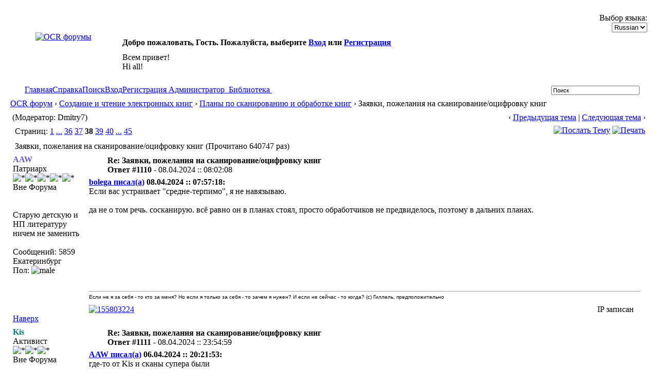

--- FILE ---
content_type: text/html; charset=windows-1251
request_url: http://publ.lib.ru/cgi/forum/YaBB.pl?num=1336493447/1134
body_size: 14017
content:
<!DOCTYPE html PUBLIC "-//W3C//DTD XHTML 1.0 Transitional//EN" "http://www.w3.org/TR/xhtml1/DTD/xhtml1-transitional.dtd">
<html xmlns="http://www.w3.org/1999/xhtml" xml:lang="ru" lang="ru">
<head>
<!-- YaBB 2.4 $Revision: 1.20 $ -->
<title>OCR форум - Заявки, пожелания на сканирование/оцифровку книг</title>
<meta http-equiv="Content-Type" content="text/html; charset=windows-1251" />
<link rel="stylesheet" href="/LIBFILES/SOFTWARE/FORUM/Templates/Forum/yabb24.css" type="text/css" />
<link rel="stylesheet" href="/LIBFILES/SOFTWARE/FORUM/shjs/styles/sh_style.css" type="text/css" />
<link href="/LIBFILES/SOFTWARE/FORUM/greybox/gb_styles.css" rel="stylesheet" type="text/css" />


<script language="JavaScript1.2" type="text/javascript" src="/LIBFILES/SOFTWARE/FORUM/shjs/sh_main.js"></script>
<script language="JavaScript1.2" type="text/javascript" src="/LIBFILES/SOFTWARE/FORUM/shjs/sh_cpp.js"></script>
<script language="JavaScript1.2" type="text/javascript" src="/LIBFILES/SOFTWARE/FORUM/shjs/sh_css.js"></script>
<script language="JavaScript1.2" type="text/javascript" src="/LIBFILES/SOFTWARE/FORUM/shjs/sh_html.js"></script>
<script language="JavaScript1.2" type="text/javascript" src="/LIBFILES/SOFTWARE/FORUM/shjs/sh_java.js"></script>
<script language="JavaScript1.2" type="text/javascript" src="/LIBFILES/SOFTWARE/FORUM/shjs/sh_javascript.js"></script>
<script language="JavaScript1.2" type="text/javascript" src="/LIBFILES/SOFTWARE/FORUM/shjs/sh_pascal.js"></script>
<script language="JavaScript1.2" type="text/javascript" src="/LIBFILES/SOFTWARE/FORUM/shjs/sh_perl.js"></script>
<script language="JavaScript1.2" type="text/javascript" src="/LIBFILES/SOFTWARE/FORUM/shjs/sh_php.js"></script>
<script language="JavaScript1.2" type="text/javascript" src="/LIBFILES/SOFTWARE/FORUM/shjs/sh_sql.js"></script>

<script language="JavaScript1.2" type="text/javascript" src="/LIBFILES/SOFTWARE/FORUM/YaBB.js"></script>
<script language="JavaScript1.2" type="text/javascript">
<!--
//force no cache
if ((navigator.appVersion.substring(0,1) == "5" && navigator.userAgent.indexOf('Gecko') != -1) || navigator.userAgent.search(/Opera/) != -1) {
	document.write('<meta http-equiv="pragma" CONTENT="no-cache" />');
}

		var addfavlang = 'Добавить Закладки';
		var remfavlang = 'Удалить Закладки';
		var remnotelang = 'Удалить Напоминания';
		var addnotelang = 'Добавить Напоминания';
		var markfinishedlang = 'Выполнено';
var GB_ROOT_DIR = "/LIBFILES/SOFTWARE/FORUM/greybox/";
// -->
</script>
<script type="text/javascript" src="/LIBFILES/SOFTWARE/FORUM/AJS.js"></script>
<script type="text/javascript" src="/LIBFILES/SOFTWARE/FORUM/AJS_fx.js"></script>
<script type="text/javascript" src="/LIBFILES/SOFTWARE/FORUM/greybox/gb_scripts.js"></script>
<script type="text/javascript">
<!--

var OurTime = 1769913123000;
var YaBBTime = new Date();
var TimeDif = YaBBTime.getTime() - (YaBBTime.getTimezoneOffset() * 60000) - OurTime - 1000; // - 1000 compromise to transmission time

	function txtInFields(thefield, defaulttxt) {
		if (thefield.value == defaulttxt) thefield.value = "";
		else { if (thefield.value == "") thefield.value = defaulttxt; }
	}
	
jumptologin = 1;
// -->
</script>
</head>
<body>
<div id="ImageAlert" style="visibility:hidden; position:fixed; background-color:#AAAAAA; width:200px; top:30%; left:41%">
	<div id="ImageAlertText" style="background-color:#EEEEEE; text-align:center; padding: 3px; margin:1px;"> </div>
	<div id="ImageAlertPic" style="background-color:#FFFFFF; text-align:center; margin:1px;"> </div>
</div>
<a name="pagetop">&nbsp;</a><br />
<div id="maincontainer">
<div id="container">
<table width="100%" cellpadding="0" cellspacing="0" border="0" class="menutop">
	<tr>
		<td class="small" align="left" valign="middle" width="1%" height="23">&nbsp;</td>
		<td class="small" align="left" valign="middle" width="48%" height="23"><div id="yabbclock">&nbsp;<script language="javascript" type="text/javascript">
<!--
WriteClock('yabbclock','01.02.2026 :: ','');
//-->
</script></div></td>
		<td class="small" align="right" valign="middle" width="48%" height="23">Выбор языка: <form action="/cgi/forum/YaBB.pl?action=guestlang" method="post" name="sellanguage">
			<select name="guestlang" onchange="submit();">
			<option value="English">English</option><option value="Russian" selected="selected">Russian</option>
			</select>
			<noscript><input type="submit" value="Вперед" class="button" /></noscript>
			<input type="hidden" name="formsession" value="58544537E3F9E7E4FB5062726463170" /></form></td>
		<td class="small" align="left" valign="middle" width="1%" height="23">&nbsp;</td>
	</tr>
</table>
<table class="container" width="100%" cellpadding="0" cellspacing="0" border="0">
	<tr>
		<td align="center" valign="top" width="230" rowspan="2"><a href="http://publ.lib.ru/cgi/forum/YaBB.pl" title="OCR форумы"><img src="/LIBFILES/SOFTWARE/FORUM/Templates/Forum/yabb24/yabblogo.png" alt="OCR форумы" border="0" /></a></td>
		<td class="small" align="left" valign="middle" height="40"><b>Добро пожаловать, Гость. Пожалуйста, выберите <a href="/cgi/forum/YaBB.pl?action=login">Вход</a> или <a href="/cgi/forum/YaBB.pl?action=register">Регистрация</a></b></td>
	</tr>
	<tr>
		<td class="small" align="left" valign="top" height="60">Всем привет!<br />Hi all! </td>
		<td align="left" valign="top" width="2%" height="60">&nbsp;</td>
	</tr>
</table>
<table width="100%" cellpadding="0" cellspacing="0" border="0">
	<tr>
		<td class="tabmenuleft" width="40">&nbsp;</td>
		<td class="tabmenu"><span class="selected"><a href="/cgi/forum/YaBB.pl" title = "Главная" style="padding: 3px 0 4px 0;"><img src="/LIBFILES/SOFTWARE/FORUM/Templates/Forum/default/tabfill.gif" border="0" alt="" style="vertical-align: middle;" />Главная<img src="/LIBFILES/SOFTWARE/FORUM/Templates/Forum/default/tabfill.gif" border="0" alt="" style="vertical-align: middle;" /></a></span><img src="/LIBFILES/SOFTWARE/FORUM/Templates/Forum/default/tabsep211.png" border="0" alt="" style="float: left; vertical-align: middle;" /><span ><a href="/cgi/forum/YaBB.pl?action=help" title = "Справка" style="padding: 3px 0 4px 0; cursor:help;"><img src="/LIBFILES/SOFTWARE/FORUM/Templates/Forum/default/tabfill.gif" border="0" alt="" style="vertical-align: middle;" />Справка<img src="/LIBFILES/SOFTWARE/FORUM/Templates/Forum/default/tabfill.gif" border="0" alt="" style="vertical-align: middle;" /></a></span><img src="/LIBFILES/SOFTWARE/FORUM/Templates/Forum/default/tabsep211.png" border="0" alt="" style="float: left; vertical-align: middle;" /><span ><a href="/cgi/forum/YaBB.pl?action=search" title = "Поиск" style="padding: 3px 0 4px 0;"><img src="/LIBFILES/SOFTWARE/FORUM/Templates/Forum/default/tabfill.gif" border="0" alt="" style="vertical-align: middle;" />Поиск<img src="/LIBFILES/SOFTWARE/FORUM/Templates/Forum/default/tabfill.gif" border="0" alt="" style="vertical-align: middle;" /></a></span><img src="/LIBFILES/SOFTWARE/FORUM/Templates/Forum/default/tabsep211.png" border="0" alt="" style="float: left; vertical-align: middle;" /><span ><a href="/cgi/forum/YaBB.pl?action=login;sesredir=num~1336493447/1134" title = "Вход" style="padding: 3px 0 4px 0;"><img src="/LIBFILES/SOFTWARE/FORUM/Templates/Forum/default/tabfill.gif" border="0" alt="" style="vertical-align: middle;" />Вход<img src="/LIBFILES/SOFTWARE/FORUM/Templates/Forum/default/tabfill.gif" border="0" alt="" style="vertical-align: middle;" /></a></span><img src="/LIBFILES/SOFTWARE/FORUM/Templates/Forum/default/tabsep211.png" border="0" alt="" style="float: left; vertical-align: middle;" /><span ><a href="/cgi/forum/YaBB.pl?action=register" title = "Регистрация" style="padding: 3px 0 4px 0;"><img src="/LIBFILES/SOFTWARE/FORUM/Templates/Forum/default/tabfill.gif" border="0" alt="" style="vertical-align: middle;" />Регистрация<img src="/LIBFILES/SOFTWARE/FORUM/Templates/Forum/default/tabfill.gif" border="0" alt="" style="vertical-align: middle;" /></a></span><img src="/LIBFILES/SOFTWARE/FORUM/Templates/Forum/default/tabsep211.png" border="0" alt="" style="float: left; vertical-align: middle;" /><span ><a href="mailto:vgershov_&#064;mail.ru" target="_blank" title = "Администратор" style="padding: 3px 0 4px 0;"><img src="/LIBFILES/SOFTWARE/FORUM/Templates/Forum/default/tabfill.gif" border="0" alt="" style="vertical-align: middle;" /> Администратор <img src="/LIBFILES/SOFTWARE/FORUM/Templates/Forum/default/tabfill.gif" border="0" alt="" style="vertical-align: middle;" /></a></span><img src="/LIBFILES/SOFTWARE/FORUM/Templates/Forum/default/tabsep211.png" border="0" alt="" style="float: left; vertical-align: middle;" /><span ><a href="http://publ.lib.ru" title = "Библиотека" style="padding: 3px 0 4px 0;"><img src="/LIBFILES/SOFTWARE/FORUM/Templates/Forum/default/tabfill.gif" border="0" alt="" style="vertical-align: middle;" /> Библиотека <img src="/LIBFILES/SOFTWARE/FORUM/Templates/Forum/default/tabfill.gif" border="0" alt="" style="vertical-align: middle;" /></a></span><img src="/LIBFILES/SOFTWARE/FORUM/Templates/Forum/default/tabsep211.png" border="0" alt="" style="float: left; vertical-align: middle;" /></td>
		<td class="tabmenu" valign="top">&nbsp;</td>
		<td class="tabmenu" width="40" valign="top"><div style="float: left; width: 40px; height: 18px; text-align: center; padding-top: 6px; display: inline;"></div></td>
		<td class="tabmenuright" width="45">&nbsp;</td>
		<td class="rightbox" width="220" valign="top"><div style="float: left; width: 220px; height: 21px; text-align: center; padding-top: 3px; display: inline;">
		<script language="JavaScript1.2" src="/LIBFILES/SOFTWARE/FORUM/ubbc.js" type="text/javascript"></script>
		<form action="/cgi/forum/YaBB.pl?action=search2" method="post">
		<input type="hidden" name="searchtype" value="allwords" />
		<input type="hidden" name="userkind" value="any" />
		<input type="hidden" name="subfield" value="on" />
		<input type="hidden" name="msgfield" value="on" />
		<input type="hidden" name="age" value="31" />
		<input type="hidden" name="numberreturned" value="15" />
		<input type="hidden" name="oneperthread" value="1" />
		<input type="hidden" name="searchboards" value="!all" />
		<input type="text" name="search" size="26" id="search1" value="Поиск" style="font-size: 11px;" onfocus="txtInFields(this, 'Поиск');" onblur="txtInFields(this, 'Поиск')" />
		<input type="image" src="/LIBFILES/SOFTWARE/FORUM/Templates/Forum/default/search.gif" style="border: 0; background-color: transparent; margin-right: 5px; vertical-align: middle;" />
		<input type="hidden" name="formsession" value="58544537E3F9E7E4FB5062726463170" /></form>
		</div></td>
	</tr>
</table>

<table width="100%" cellpadding="0" cellspacing="0" border="0">
	<tr>
		<td class="nav" height="30" width="1%" align="left">&nbsp;</td>
		<td class="nav" height="30" align="left"><a href="/cgi/forum/YaBB.pl">OCR форум</a> &rsaquo; <a href="/cgi/forum/YaBB.pl?catselect=ocr">Создание и чтение электронных книг</a> &rsaquo; <a href="/cgi/forum/YaBB.pl?board=plans">Планы по сканированию и обработке книг</a> &rsaquo; Заявки, пожелания на сканирование/оцифровку книг</td>
	</tr>
</table>
<div style="width: 98%; margin-left: auto; margin-right: auto; text-align: left;">
	<script language="JavaScript1.2" src="/LIBFILES/SOFTWARE/FORUM/ajax.js" type="text/javascript"></script>
	<script language="JavaScript1.2" src="/LIBFILES/SOFTWARE/FORUM/ubbc.js" type="text/javascript"></script>
	
	

<!-- Navigation Bar start -->

<div class="navbarcontainer">
<table width="100%" border="0">
<tr>
	<td align="left">
	<div class="small">
		(Модератор: Dmitry7)
	</div>
	</td>
	<td valign="bottom" align="right">
	<span class="small">
		&lsaquo; <a href="/cgi/forum/YaBB.pl?num=1110703458">Предыдущая тема</a> | <a href="/cgi/forum/YaBB.pl?num=1374676965">Следующая тема</a> &rsaquo;
	</span>
	</td>
</tr>
</table>
</div>

<!-- Navigation Bar end -->


<!-- Poll start -->



<!-- Poll end -->


<!-- Threads Button Bar start -->

<div class="displaycontainer">
<table cellpadding="4" cellspacing="0" border="0" width="100%" align="center">
<tr>
	<td class="catbg" valign="middle" align="left">
	<div style="float: left; text-align: left;">
		<span class="small" style="float: left; height: 21px; margin: 0px; margin-top: 2px;"><img src="/LIBFILES/SOFTWARE/FORUM/Templates/Forum/default/index_togl.gif" border="0" alt="" style="vertical-align: middle;" /> Страниц: <a href="/cgi/forum/YaBB.pl?num=1336493447/0" style="font-weight: normal;">1</a>&nbsp;<a href="javascript:void(0);" onclick="ListPages(1336493447);">...</a>&nbsp;<a href="/cgi/forum/YaBB.pl?num=1336493447/1050" style="font-weight: normal;">36</a>&nbsp;<a href="/cgi/forum/YaBB.pl?num=1336493447/1080" style="font-weight: normal;">37</a>&nbsp;<b>38</b>&nbsp;<a href="/cgi/forum/YaBB.pl?num=1336493447/1140" style="font-weight: normal;">39</a>&nbsp;<a href="/cgi/forum/YaBB.pl?num=1336493447/1170" style="font-weight: normal;">40</a>&nbsp;<a href="javascript:void(0);" onclick="ListPages(1336493447);">...</a>&nbsp;<a href="/cgi/forum/YaBB.pl?num=1336493447/1320" style="font-weight: normal;">45</a></span>
	</div>
	<div style="float: right; text-align: right;">
		
	<a href="javascript:sendtopicmail(2);"><img src="/LIBFILES/SOFTWARE/FORUM/Buttons/Russian/sendtopic.png" alt="Послать Тему" title="Послать Тему" border="0" /></a> <a href="/cgi/forum/YaBB.pl?action=print;num=1336493447" target="_blank"><img src="/LIBFILES/SOFTWARE/FORUM/Buttons/Russian/print.png" alt="Печать" title="Печать" border="0" /></a>

	</div>
	</td>
</tr>
</table>
</div>

<!-- Threads Button Bar end -->


<!-- Threads Title Bar start -->

<div class="displaycontainer">
<table cellpadding="4" cellspacing="0" border="0" width="100%" align="center">

<tr>
	<td class="titlebg" valign="middle" align="left">
		<a name="top"><img src="/LIBFILES/SOFTWARE/FORUM/Templates/Forum/default/sticky.gif" style="vertical-align: middle;" alt="" /></a> Заявки, пожелания на сканирование/оцифровку книг (Прочитано 640747 раз)
	</td>
</tr>
</table>
</div>

<!-- Threads Title Bar end -->


<!-- Threads block start, should be left as is -->

	<form name="multidel" action="/cgi/forum/YaBB.pl?board=plans;action=multidel;thread=1336493447/1110" method="post" style="display: inline">
	
<div class="displaycontainer">
<table cellpadding="4" cellspacing="0" border="0" width="100%" class="bordercolor" align="center" style="table-layout: fixed;">
<tr>
	<td align="left" class="windowbg" valign="top" width="140">
		<a name="1110"></a>
		<span style="color: #6a5acd;"><b>AAW</b></span>
		<div class="small">
		Патриарх<br />
		<img src="/LIBFILES/SOFTWARE/FORUM/Templates/Forum/default/starsilver.gif" border="0" alt="*" /><img src="/LIBFILES/SOFTWARE/FORUM/Templates/Forum/default/starsilver.gif" border="0" alt="*" /><img src="/LIBFILES/SOFTWARE/FORUM/Templates/Forum/default/starsilver.gif" border="0" alt="*" /><img src="/LIBFILES/SOFTWARE/FORUM/Templates/Forum/default/starsilver.gif" border="0" alt="*" /><img src="/LIBFILES/SOFTWARE/FORUM/Templates/Forum/default/starsilver.gif" border="0" alt="*" /><br />
		<span class="useroffline">Вне Форума</span><br /><br />
		<img src="/LIBFILES/SOFTWARE/FORUM/avatars/blank.gif" name="avatar_img_resize_1" alt="" border="0" style="display:none" /><br />
		Старую детскую и НП литературу<br /> ничем не заменить<br /><br />
		Сообщений: 5859<br />
		Екатеринбург<br />
		Пол: <img src="/LIBFILES/SOFTWARE/FORUM/Templates/Forum/default/male.gif" border="0" alt="male" title="male" /><br />
		
		
		</div>
	</td>
	<td class="windowbg" align="left" valign="top">
		<div style="float: left; width: 99%; padding-top: 2px; padding-bottom: 4px; margin-bottom: 2px;" class="dividerbot">
		<span class="small" style="float: left; width: 3%; text-align: center; padding: 2px;"><a href="/cgi/forum/YaBB.pl?num=1336493447/1110#1110"><img src="/LIBFILES/SOFTWARE/FORUM/Templates/Forum/yabb24/xx.gif" alt="" border="0" style="vertical-align: middle;" /></a></span>
		<span class="small" style="float: left; width: 46%; vertical-align: middle;">
			<b>Re: Заявки, пожелания на сканирование/оцифровку книг</b><br />
			<span class="small"><b>Ответ #1110 - </b>08.04.2024 :: 08:02:08</span>
		</span>
		<span class="small" style="float: left; text-align: right; width: 50%;">
			
	&nbsp;<input type="checkbox" class="windowbg" style="border: 0px; visibility: hidden; display: none;" name="del1110" value="1110" />

		</span>
		</div>
		<div class="message" style="float: left; width: 99%; overflow: auto;">
			<b><a class="message" href="/cgi/forum/YaBB.pl?num=1336493447/1139#1139">bolega писал(а)</a> 08.04.2024 :: 07:57:18:</b><br /><div class="quote" style="width: 95%; overflow: auto;"> Если вас устраивает &quot;средне-терпимо&quot;, я не навязываю. </div><br />да не о том речь. сосканирую. всё равно он в планах стоял, просто обработчиков не предвиделось, поэтому в дальних планах.<br /><br />
		</div>
	</td>
</tr>
<tr>
	<td class="windowbg" valign="bottom">
		<a href="#top">Наверх</a>
	</td>
	<td class="windowbg" align="left" valign="bottom">
		<div class="small" style="float: left; width: 99%; text-align: right;">
			 &nbsp;
		</div>
		<div class="small" style="float: left; width: 99%; text-align: left;">
			
		</div>
		<div class="small" style="float: left; width: 99%; text-align: left;">
			<hr width="100%" size="1" class="hr" style="margin: 0; margin-top: 5px; margin-bottom: 5px; padding: 0;" /><div style="float: left; font-size: 10px; font-family: verdana, sans-serif; overflow: auto; max-height: 200px; width: 99%;">Если не я за себя - то кто за меня? Но если я только за себя - то зачем я нужен? И если не сейчас - то когда? (с) Гиллель, предположительно</div>
		</div>
		<div style="float: left; width: 99%; padding-top: 5px; margin-top: 5px;" class="dividertop">
		<div class="small" style="float: left; width: 74%;">
			
	<a href="http://web.icq.com/155803224" title="155803224" target="_blank"><img src="/LIBFILES/SOFTWARE/FORUM/Buttons/Russian/icq.png" alt="155803224" title="155803224" border="0" /></a>
 &nbsp;
		</div>
		<div class="small" style="float: left; text-align: right; width: 25%;">
			<span class="small"><img src="/LIBFILES/SOFTWARE/FORUM/Templates/Forum/default/ip.gif" alt="" border="0" style="vertical-align: middle;" /> IP записан<br /> &nbsp;</span>
		</div>
		</div>
	</td>
</tr>
</table>
</div>

<div class="displaycontainer">
<table cellpadding="4" cellspacing="0" border="0" width="100%" class="bordercolor" align="center" style="table-layout: fixed;">
<tr>
	<td align="left" class="windowbg2" valign="top" width="140">
		<a name="1111"></a>
		<span style="color: #008080;"><b>Kis</b></span>
		<div class="small">
		Активист<br />
		<img src="/LIBFILES/SOFTWARE/FORUM/Templates/Forum/default/stargold.gif" border="0" alt="*" /><img src="/LIBFILES/SOFTWARE/FORUM/Templates/Forum/default/stargold.gif" border="0" alt="*" /><img src="/LIBFILES/SOFTWARE/FORUM/Templates/Forum/default/stargold.gif" border="0" alt="*" /><br />
		<span class="useroffline">Вне Форума</span><br /><br />
		<img src="http://s53.radikal.ru/i140/0907/83/06317836ef0f.gif" name="avatar_img_resize_2" alt="" border="0" style="display:none" /><br />
		<br />
		Сообщений: 435<br />
		Россия, Москва<br />
		Пол: <img src="/LIBFILES/SOFTWARE/FORUM/Templates/Forum/default/male.gif" border="0" alt="male" title="male" /><br />
		
		
		</div>
	</td>
	<td class="windowbg2" align="left" valign="top">
		<div style="float: left; width: 99%; padding-top: 2px; padding-bottom: 4px; margin-bottom: 2px;" class="dividerbot">
		<span class="small" style="float: left; width: 3%; text-align: center; padding: 2px;"><a href="/cgi/forum/YaBB.pl?num=1336493447/1111#1111"><img src="/LIBFILES/SOFTWARE/FORUM/Templates/Forum/yabb24/xx.gif" alt="" border="0" style="vertical-align: middle;" /></a></span>
		<span class="small" style="float: left; width: 46%; vertical-align: middle;">
			<b>Re: Заявки, пожелания на сканирование/оцифровку книг</b><br />
			<span class="small"><b>Ответ #1111 - </b>08.04.2024 :: 23:54:59</span>
		</span>
		<span class="small" style="float: left; text-align: right; width: 50%;">
			
	&nbsp;<input type="checkbox" class="windowbg2" style="border: 0px; visibility: hidden; display: none;" name="del1111" value="1111" />

		</span>
		</div>
		<div class="message" style="float: left; width: 99%; overflow: auto;">
			<b><a class="message" href="/cgi/forum/YaBB.pl?num=1336493447/1133#1133">AAW писал(а)</a> 06.04.2024 :: 20:21:53:</b><br /><div class="quote" style="width: 95%; overflow: auto;">где-то от Kis и сканы супера были </div><br />Если они совсем где-то,&nbsp; <img src="/LIBFILES/SOFTWARE/FORUM/Templates/Forum/yabb24/smiley.gif" border="0" alt="Улыбка" title="Улыбка" /> то я передам. Они у меня под рукой. 
		</div>
	</td>
</tr>
<tr>
	<td class="windowbg2" valign="bottom">
		<a href="#top">Наверх</a>
	</td>
	<td class="windowbg2" align="left" valign="bottom">
		<div class="small" style="float: left; width: 99%; text-align: right;">
			 &nbsp;
		</div>
		<div class="small" style="float: left; width: 99%; text-align: left;">
			
		</div>
		<div class="small" style="float: left; width: 99%; text-align: left;">
			
		</div>
		<div style="float: left; width: 99%; padding-top: 5px; margin-top: 5px;" class="dividertop">
		<div class="small" style="float: left; width: 74%;">
			
	
 &nbsp;
		</div>
		<div class="small" style="float: left; text-align: right; width: 25%;">
			<span class="small"><img src="/LIBFILES/SOFTWARE/FORUM/Templates/Forum/default/ip.gif" alt="" border="0" style="vertical-align: middle;" /> IP записан<br /> &nbsp;</span>
		</div>
		</div>
	</td>
</tr>
</table>
</div>

<div class="displaycontainer">
<table cellpadding="4" cellspacing="0" border="0" width="100%" class="bordercolor" align="center" style="table-layout: fixed;">
<tr>
	<td align="left" class="windowbg" valign="top" width="140">
		<a name="1112"></a>
		<span style="color: #6a5acd;"><b>AAW</b></span>
		<div class="small">
		Патриарх<br />
		<img src="/LIBFILES/SOFTWARE/FORUM/Templates/Forum/default/starsilver.gif" border="0" alt="*" /><img src="/LIBFILES/SOFTWARE/FORUM/Templates/Forum/default/starsilver.gif" border="0" alt="*" /><img src="/LIBFILES/SOFTWARE/FORUM/Templates/Forum/default/starsilver.gif" border="0" alt="*" /><img src="/LIBFILES/SOFTWARE/FORUM/Templates/Forum/default/starsilver.gif" border="0" alt="*" /><img src="/LIBFILES/SOFTWARE/FORUM/Templates/Forum/default/starsilver.gif" border="0" alt="*" /><br />
		<span class="useroffline">Вне Форума</span><br /><br />
		<img src="/LIBFILES/SOFTWARE/FORUM/avatars/blank.gif" name="avatar_img_resize_3" alt="" border="0" style="display:none" /><br />
		Старую детскую и НП литературу<br /> ничем не заменить<br /><br />
		Сообщений: 5859<br />
		Екатеринбург<br />
		Пол: <img src="/LIBFILES/SOFTWARE/FORUM/Templates/Forum/default/male.gif" border="0" alt="male" title="male" /><br />
		
		
		</div>
	</td>
	<td class="windowbg" align="left" valign="top">
		<div style="float: left; width: 99%; padding-top: 2px; padding-bottom: 4px; margin-bottom: 2px;" class="dividerbot">
		<span class="small" style="float: left; width: 3%; text-align: center; padding: 2px;"><a href="/cgi/forum/YaBB.pl?num=1336493447/1112#1112"><img src="/LIBFILES/SOFTWARE/FORUM/Templates/Forum/yabb24/xx.gif" alt="" border="0" style="vertical-align: middle;" /></a></span>
		<span class="small" style="float: left; width: 46%; vertical-align: middle;">
			<b>Re: Заявки, пожелания на сканирование/оцифровку книг</b><br />
			<span class="small"><b>Ответ #1112 - </b>09.04.2024 :: 04:07:26</span>
		</span>
		<span class="small" style="float: left; text-align: right; width: 50%;">
			
	&nbsp;<input type="checkbox" class="windowbg" style="border: 0px; visibility: hidden; display: none;" name="del1112" value="1112" />

		</span>
		</div>
		<div class="message" style="float: left; width: 99%; overflow: auto;">
			<b><a class="message" href="/cgi/forum/YaBB.pl?num=1336493447/1141#1141">Kis писал(а)</a> 08.04.2024 :: 23:54:59:</b><br /><div class="quote" style="width: 95%; overflow: auto;">Если они совсем где-то </div><br />уже отдал.<br />Последовательность в именовании папок и упорядочивание дисков дает свои плоды. Нашел моментально. 
		</div>
	</td>
</tr>
<tr>
	<td class="windowbg" valign="bottom">
		<a href="#top">Наверх</a>
	</td>
	<td class="windowbg" align="left" valign="bottom">
		<div class="small" style="float: left; width: 99%; text-align: right;">
			 &nbsp;
		</div>
		<div class="small" style="float: left; width: 99%; text-align: left;">
			
		</div>
		<div class="small" style="float: left; width: 99%; text-align: left;">
			<hr width="100%" size="1" class="hr" style="margin: 0; margin-top: 5px; margin-bottom: 5px; padding: 0;" /><div style="float: left; font-size: 10px; font-family: verdana, sans-serif; overflow: auto; max-height: 200px; width: 99%;">Если не я за себя - то кто за меня? Но если я только за себя - то зачем я нужен? И если не сейчас - то когда? (с) Гиллель, предположительно</div>
		</div>
		<div style="float: left; width: 99%; padding-top: 5px; margin-top: 5px;" class="dividertop">
		<div class="small" style="float: left; width: 74%;">
			
	<a href="http://web.icq.com/155803224" title="155803224" target="_blank"><img src="/LIBFILES/SOFTWARE/FORUM/Buttons/Russian/icq.png" alt="155803224" title="155803224" border="0" /></a>
 &nbsp;
		</div>
		<div class="small" style="float: left; text-align: right; width: 25%;">
			<span class="small"><img src="/LIBFILES/SOFTWARE/FORUM/Templates/Forum/default/ip.gif" alt="" border="0" style="vertical-align: middle;" /> IP записан<br /> &nbsp;</span>
		</div>
		</div>
	</td>
</tr>
</table>
</div>

<div class="displaycontainer">
<table cellpadding="4" cellspacing="0" border="0" width="100%" class="bordercolor" align="center" style="table-layout: fixed;">
<tr>
	<td align="left" class="windowbg2" valign="top" width="140">
		<a name="1113"></a>
		<span style="color: #6a5acd;"><b>AAW</b></span>
		<div class="small">
		Патриарх<br />
		<img src="/LIBFILES/SOFTWARE/FORUM/Templates/Forum/default/starsilver.gif" border="0" alt="*" /><img src="/LIBFILES/SOFTWARE/FORUM/Templates/Forum/default/starsilver.gif" border="0" alt="*" /><img src="/LIBFILES/SOFTWARE/FORUM/Templates/Forum/default/starsilver.gif" border="0" alt="*" /><img src="/LIBFILES/SOFTWARE/FORUM/Templates/Forum/default/starsilver.gif" border="0" alt="*" /><img src="/LIBFILES/SOFTWARE/FORUM/Templates/Forum/default/starsilver.gif" border="0" alt="*" /><br />
		<span class="useroffline">Вне Форума</span><br /><br />
		<img src="/LIBFILES/SOFTWARE/FORUM/avatars/blank.gif" name="avatar_img_resize_4" alt="" border="0" style="display:none" /><br />
		Старую детскую и НП литературу<br /> ничем не заменить<br /><br />
		Сообщений: 5859<br />
		Екатеринбург<br />
		Пол: <img src="/LIBFILES/SOFTWARE/FORUM/Templates/Forum/default/male.gif" border="0" alt="male" title="male" /><br />
		
		
		</div>
	</td>
	<td class="windowbg2" align="left" valign="top">
		<div style="float: left; width: 99%; padding-top: 2px; padding-bottom: 4px; margin-bottom: 2px;" class="dividerbot">
		<span class="small" style="float: left; width: 3%; text-align: center; padding: 2px;"><a href="/cgi/forum/YaBB.pl?num=1336493447/1113#1113"><img src="/LIBFILES/SOFTWARE/FORUM/Templates/Forum/yabb24/xx.gif" alt="" border="0" style="vertical-align: middle;" /></a></span>
		<span class="small" style="float: left; width: 46%; vertical-align: middle;">
			<b>Re: Заявки, пожелания на сканирование/оцифровку книг</b><br />
			<span class="small"><b>Ответ #1113 - </b>11.04.2024 :: 17:56:05</span>
		</span>
		<span class="small" style="float: left; text-align: right; width: 50%;">
			
	&nbsp;<input type="checkbox" class="windowbg2" style="border: 0px; visibility: hidden; display: none;" name="del1113" value="1113" />

		</span>
		</div>
		<div class="message" style="float: left; width: 99%; overflow: auto;">
			Аугусту 1961 тоже нашёл.<br /><br />upd<br />в оригинале очень приятная книга, яркие краски. понятно, чего за ней гоняются и дорого просят. Другие книги этого автора не такие красивые, более блёклые. 
		</div>
	</td>
</tr>
<tr>
	<td class="windowbg2" valign="bottom">
		<a href="#top">Наверх</a>
	</td>
	<td class="windowbg2" align="left" valign="bottom">
		<div class="small" style="float: left; width: 99%; text-align: right;">
			&#171; <i>Последняя редакция: 11.04.2024 :: 18:53:13 от AAW</i> &#187; &nbsp;
		</div>
		<div class="small" style="float: left; width: 99%; text-align: left;">
			
		</div>
		<div class="small" style="float: left; width: 99%; text-align: left;">
			<hr width="100%" size="1" class="hr" style="margin: 0; margin-top: 5px; margin-bottom: 5px; padding: 0;" /><div style="float: left; font-size: 10px; font-family: verdana, sans-serif; overflow: auto; max-height: 200px; width: 99%;">Если не я за себя - то кто за меня? Но если я только за себя - то зачем я нужен? И если не сейчас - то когда? (с) Гиллель, предположительно</div>
		</div>
		<div style="float: left; width: 99%; padding-top: 5px; margin-top: 5px;" class="dividertop">
		<div class="small" style="float: left; width: 74%;">
			
	<a href="http://web.icq.com/155803224" title="155803224" target="_blank"><img src="/LIBFILES/SOFTWARE/FORUM/Buttons/Russian/icq.png" alt="155803224" title="155803224" border="0" /></a>
 &nbsp;
		</div>
		<div class="small" style="float: left; text-align: right; width: 25%;">
			<span class="small"><img src="/LIBFILES/SOFTWARE/FORUM/Templates/Forum/default/ip.gif" alt="" border="0" style="vertical-align: middle;" /> IP записан<br /> &nbsp;</span>
		</div>
		</div>
	</td>
</tr>
</table>
</div>

<div class="displaycontainer">
<table cellpadding="4" cellspacing="0" border="0" width="100%" class="bordercolor" align="center" style="table-layout: fixed;">
<tr>
	<td align="left" class="windowbg" valign="top" width="140">
		<a name="1114"></a>
		<span style="color: #008080;"><b>joker2156</b></span>
		<div class="small">
		Активист<br />
		<img src="/LIBFILES/SOFTWARE/FORUM/Templates/Forum/default/stargold.gif" border="0" alt="*" /><img src="/LIBFILES/SOFTWARE/FORUM/Templates/Forum/default/stargold.gif" border="0" alt="*" /><img src="/LIBFILES/SOFTWARE/FORUM/Templates/Forum/default/stargold.gif" border="0" alt="*" /><br />
		<span class="useroffline">Вне Форума</span><br /><br />
		<img src="/LIBFILES/SOFTWARE/FORUM/avatars/blank.gif" name="avatar_img_resize_5" alt="" border="0" style="display:none" /><br />
		<br />
		Сообщений: 345<br />
		
		
		
		
		</div>
	</td>
	<td class="windowbg" align="left" valign="top">
		<div style="float: left; width: 99%; padding-top: 2px; padding-bottom: 4px; margin-bottom: 2px;" class="dividerbot">
		<span class="small" style="float: left; width: 3%; text-align: center; padding: 2px;"><a href="/cgi/forum/YaBB.pl?num=1336493447/1114#1114"><img src="/LIBFILES/SOFTWARE/FORUM/Templates/Forum/yabb24/xx.gif" alt="" border="0" style="vertical-align: middle;" /></a></span>
		<span class="small" style="float: left; width: 46%; vertical-align: middle;">
			<b>Re: Заявки, пожелания на сканирование/оцифровку книг</b><br />
			<span class="small"><b>Ответ #1114 - </b>13.04.2024 :: 02:58:54</span>
		</span>
		<span class="small" style="float: left; text-align: right; width: 50%;">
			
	&nbsp;<input type="checkbox" class="windowbg" style="border: 0px; visibility: hidden; display: none;" name="del1114" value="1114" />

		</span>
		</div>
		<div class="message" style="float: left; width: 99%; overflow: auto;">
			На либгене по запросу &quot;Уроки старого мастера&quot; находятся три книги Нетыксы выпускавшиеся РУДН в 90х годах. Качество убито до уровня ниже туалетной бумаги, насколько знаю лучше в сети нет. Если у кого вдруг есть сканы и готовы доверить мне их обработку - буду рад. 
		</div>
	</td>
</tr>
<tr>
	<td class="windowbg" valign="bottom">
		<a href="#top">Наверх</a>
	</td>
	<td class="windowbg" align="left" valign="bottom">
		<div class="small" style="float: left; width: 99%; text-align: right;">
			&#171; <i>Последняя редакция: 13.04.2024 :: 03:06:56 от joker2156</i> &#187; &nbsp;
		</div>
		<div class="small" style="float: left; width: 99%; text-align: left;">
			
		</div>
		<div class="small" style="float: left; width: 99%; text-align: left;">
			
		</div>
		<div style="float: left; width: 99%; padding-top: 5px; margin-top: 5px;" class="dividertop">
		<div class="small" style="float: left; width: 74%;">
			
	
 &nbsp;
		</div>
		<div class="small" style="float: left; text-align: right; width: 25%;">
			<span class="small"><img src="/LIBFILES/SOFTWARE/FORUM/Templates/Forum/default/ip.gif" alt="" border="0" style="vertical-align: middle;" /> IP записан<br /> &nbsp;</span>
		</div>
		</div>
	</td>
</tr>
</table>
</div>

<div class="displaycontainer">
<table cellpadding="4" cellspacing="0" border="0" width="100%" class="bordercolor" align="center" style="table-layout: fixed;">
<tr>
	<td align="left" class="windowbg2" valign="top" width="140">
		<a name="1115"></a>
		<span style="color: #4682B4;"><b>xyz</b></span>
		<div class="small">
		Гуру<br />
		<img src="/LIBFILES/SOFTWARE/FORUM/Templates/Forum/default/stargold.gif" border="0" alt="*" /><img src="/LIBFILES/SOFTWARE/FORUM/Templates/Forum/default/stargold.gif" border="0" alt="*" /><img src="/LIBFILES/SOFTWARE/FORUM/Templates/Forum/default/stargold.gif" border="0" alt="*" /><img src="/LIBFILES/SOFTWARE/FORUM/Templates/Forum/default/stargold.gif" border="0" alt="*" /><br />
		<span class="useroffline">Вне Форума</span><br /><br />
		<img src="/LIBFILES/SOFTWARE/FORUM/avatars/blank.gif" name="avatar_img_resize_6" alt="" border="0" style="display:none" /><br />
		Всем привет!<br /><br />
		Сообщений: 975<br />
		
		
		
		
		</div>
	</td>
	<td class="windowbg2" align="left" valign="top">
		<div style="float: left; width: 99%; padding-top: 2px; padding-bottom: 4px; margin-bottom: 2px;" class="dividerbot">
		<span class="small" style="float: left; width: 3%; text-align: center; padding: 2px;"><a href="/cgi/forum/YaBB.pl?num=1336493447/1115#1115"><img src="/LIBFILES/SOFTWARE/FORUM/Templates/Forum/yabb24/xx.gif" alt="" border="0" style="vertical-align: middle;" /></a></span>
		<span class="small" style="float: left; width: 46%; vertical-align: middle;">
			<b>Re: Заявки, пожелания на сканирование/оцифровку книг</b><br />
			<span class="small"><b>Ответ #1115 - </b>13.04.2024 :: 13:57:10</span>
		</span>
		<span class="small" style="float: left; text-align: right; width: 50%;">
			
	&nbsp;<input type="checkbox" class="windowbg2" style="border: 0px; visibility: hidden; display: none;" name="del1115" value="1115" />

		</span>
		</div>
		<div class="message" style="float: left; width: 99%; overflow: auto;">
			Одна на либексе за 70 руб лежит, другая теоретически у меня в доступе есть (в районной библиотеке под заказ из другой)<br /><br />Но !<br />1) это вузовское издательство, и в 1990-е годы там было ротапринтное качество. Я думаю, что оригинал не сильно от скана ушёл.<br />2) вроде там была задумана серия из 7 книг (инфа в конце издания), а вышли судя по всему не все.<br /><br />У Нетыксы был репринт:<br /><br /><a href="https://rubankov.ru/id/kniga-prakticheskiy-kurs-stolyarnogo-iskusstva--atlas-chertezhey-m--netyksa-10579.html" target="_blank">https://rubankov.ru/id/kniga-prakticheskiy-kurs-stolyarnogo-iskusstva--atlas-che...</a><br /><br />Может, его стоит раздобывать ?<br /><br />Причем издательство этот репринт несколько раз последовательно переиздавало. И мне непонятно. Кажется, там был уменьшенный и увеличенный варианты издания. Разные сайты приводят разные размеры репринтам разных лет. Но, возможно, что врут. 
		</div>
	</td>
</tr>
<tr>
	<td class="windowbg2" valign="bottom">
		<a href="#top">Наверх</a>
	</td>
	<td class="windowbg2" align="left" valign="bottom">
		<div class="small" style="float: left; width: 99%; text-align: right;">
			 &nbsp;
		</div>
		<div class="small" style="float: left; width: 99%; text-align: left;">
			
		</div>
		<div class="small" style="float: left; width: 99%; text-align: left;">
			
		</div>
		<div style="float: left; width: 99%; padding-top: 5px; margin-top: 5px;" class="dividertop">
		<div class="small" style="float: left; width: 74%;">
			
	
 &nbsp;
		</div>
		<div class="small" style="float: left; text-align: right; width: 25%;">
			<span class="small"><img src="/LIBFILES/SOFTWARE/FORUM/Templates/Forum/default/ip.gif" alt="" border="0" style="vertical-align: middle;" /> IP записан<br /> &nbsp;</span>
		</div>
		</div>
	</td>
</tr>
</table>
</div>

<div class="displaycontainer">
<table cellpadding="4" cellspacing="0" border="0" width="100%" class="bordercolor" align="center" style="table-layout: fixed;">
<tr>
	<td align="left" class="windowbg" valign="top" width="140">
		<a name="1116"></a>
		<span style="color: #6a5acd;"><b>AAW</b></span>
		<div class="small">
		Патриарх<br />
		<img src="/LIBFILES/SOFTWARE/FORUM/Templates/Forum/default/starsilver.gif" border="0" alt="*" /><img src="/LIBFILES/SOFTWARE/FORUM/Templates/Forum/default/starsilver.gif" border="0" alt="*" /><img src="/LIBFILES/SOFTWARE/FORUM/Templates/Forum/default/starsilver.gif" border="0" alt="*" /><img src="/LIBFILES/SOFTWARE/FORUM/Templates/Forum/default/starsilver.gif" border="0" alt="*" /><img src="/LIBFILES/SOFTWARE/FORUM/Templates/Forum/default/starsilver.gif" border="0" alt="*" /><br />
		<span class="useroffline">Вне Форума</span><br /><br />
		<img src="/LIBFILES/SOFTWARE/FORUM/avatars/blank.gif" name="avatar_img_resize_7" alt="" border="0" style="display:none" /><br />
		Старую детскую и НП литературу<br /> ничем не заменить<br /><br />
		Сообщений: 5859<br />
		Екатеринбург<br />
		Пол: <img src="/LIBFILES/SOFTWARE/FORUM/Templates/Forum/default/male.gif" border="0" alt="male" title="male" /><br />
		
		
		</div>
	</td>
	<td class="windowbg" align="left" valign="top">
		<div style="float: left; width: 99%; padding-top: 2px; padding-bottom: 4px; margin-bottom: 2px;" class="dividerbot">
		<span class="small" style="float: left; width: 3%; text-align: center; padding: 2px;"><a href="/cgi/forum/YaBB.pl?num=1336493447/1116#1116"><img src="/LIBFILES/SOFTWARE/FORUM/Templates/Forum/yabb24/xx.gif" alt="" border="0" style="vertical-align: middle;" /></a></span>
		<span class="small" style="float: left; width: 46%; vertical-align: middle;">
			<b>Re: Заявки, пожелания на сканирование/оцифровку книг</b><br />
			<span class="small"><b>Ответ #1116 - </b>13.04.2024 :: 14:02:18</span>
		</span>
		<span class="small" style="float: left; text-align: right; width: 50%;">
			
	&nbsp;<input type="checkbox" class="windowbg" style="border: 0px; visibility: hidden; display: none;" name="del1116" value="1116" />

		</span>
		</div>
		<div class="message" style="float: left; width: 99%; overflow: auto;">
			<b><a class="message" href="/cgi/forum/YaBB.pl?num=1336493447/1145#1145">xyz писал(а)</a> 13.04.2024 :: 13:57:10:</b><br /><div class="quote" style="width: 95%; overflow: auto;">Я думаю, что оригинал не сильно от скана ушёл. </div><br />именно так. я взял сегодня полистать эти 4 вышедшие брошюрки. 
		</div>
	</td>
</tr>
<tr>
	<td class="windowbg" valign="bottom">
		<a href="#top">Наверх</a>
	</td>
	<td class="windowbg" align="left" valign="bottom">
		<div class="small" style="float: left; width: 99%; text-align: right;">
			 &nbsp;
		</div>
		<div class="small" style="float: left; width: 99%; text-align: left;">
			
		</div>
		<div class="small" style="float: left; width: 99%; text-align: left;">
			<hr width="100%" size="1" class="hr" style="margin: 0; margin-top: 5px; margin-bottom: 5px; padding: 0;" /><div style="float: left; font-size: 10px; font-family: verdana, sans-serif; overflow: auto; max-height: 200px; width: 99%;">Если не я за себя - то кто за меня? Но если я только за себя - то зачем я нужен? И если не сейчас - то когда? (с) Гиллель, предположительно</div>
		</div>
		<div style="float: left; width: 99%; padding-top: 5px; margin-top: 5px;" class="dividertop">
		<div class="small" style="float: left; width: 74%;">
			
	<a href="http://web.icq.com/155803224" title="155803224" target="_blank"><img src="/LIBFILES/SOFTWARE/FORUM/Buttons/Russian/icq.png" alt="155803224" title="155803224" border="0" /></a>
 &nbsp;
		</div>
		<div class="small" style="float: left; text-align: right; width: 25%;">
			<span class="small"><img src="/LIBFILES/SOFTWARE/FORUM/Templates/Forum/default/ip.gif" alt="" border="0" style="vertical-align: middle;" /> IP записан<br /> &nbsp;</span>
		</div>
		</div>
	</td>
</tr>
</table>
</div>

<div class="displaycontainer">
<table cellpadding="4" cellspacing="0" border="0" width="100%" class="bordercolor" align="center" style="table-layout: fixed;">
<tr>
	<td align="left" class="windowbg2" valign="top" width="140">
		<a name="1117"></a>
		<span style="color: #6a5acd;"><b>AAW</b></span>
		<div class="small">
		Патриарх<br />
		<img src="/LIBFILES/SOFTWARE/FORUM/Templates/Forum/default/starsilver.gif" border="0" alt="*" /><img src="/LIBFILES/SOFTWARE/FORUM/Templates/Forum/default/starsilver.gif" border="0" alt="*" /><img src="/LIBFILES/SOFTWARE/FORUM/Templates/Forum/default/starsilver.gif" border="0" alt="*" /><img src="/LIBFILES/SOFTWARE/FORUM/Templates/Forum/default/starsilver.gif" border="0" alt="*" /><img src="/LIBFILES/SOFTWARE/FORUM/Templates/Forum/default/starsilver.gif" border="0" alt="*" /><br />
		<span class="useroffline">Вне Форума</span><br /><br />
		<img src="/LIBFILES/SOFTWARE/FORUM/avatars/blank.gif" name="avatar_img_resize_8" alt="" border="0" style="display:none" /><br />
		Старую детскую и НП литературу<br /> ничем не заменить<br /><br />
		Сообщений: 5859<br />
		Екатеринбург<br />
		Пол: <img src="/LIBFILES/SOFTWARE/FORUM/Templates/Forum/default/male.gif" border="0" alt="male" title="male" /><br />
		
		
		</div>
	</td>
	<td class="windowbg2" align="left" valign="top">
		<div style="float: left; width: 99%; padding-top: 2px; padding-bottom: 4px; margin-bottom: 2px;" class="dividerbot">
		<span class="small" style="float: left; width: 3%; text-align: center; padding: 2px;"><a href="/cgi/forum/YaBB.pl?num=1336493447/1117#1117"><img src="/LIBFILES/SOFTWARE/FORUM/Templates/Forum/yabb24/xx.gif" alt="" border="0" style="vertical-align: middle;" /></a></span>
		<span class="small" style="float: left; width: 46%; vertical-align: middle;">
			<b>Re: Заявки, пожелания на сканирование/оцифровку книг</b><br />
			<span class="small"><b>Ответ #1117 - </b>13.04.2024 :: 15:24:31</span>
		</span>
		<span class="small" style="float: left; text-align: right; width: 50%;">
			
	&nbsp;<input type="checkbox" class="windowbg2" style="border: 0px; visibility: hidden; display: none;" name="del1117" value="1117" />

		</span>
		</div>
		<div class="message" style="float: left; width: 99%; overflow: auto;">
			<b><a class="message" href="/cgi/forum/YaBB.pl?num=1336493447/1145#1145">xyz писал(а)</a> 13.04.2024 :: 13:57:10:</b><br /><div class="quote" style="width: 95%; overflow: auto;">Кажется, там был уменьшенный и увеличенный варианты издания. </div><br />там собственно книга и большого формата атлас с таблицами.<br />в РГБ 1901 год доступен к просмотру. 
		</div>
	</td>
</tr>
<tr>
	<td class="windowbg2" valign="bottom">
		<a href="#top">Наверх</a>
	</td>
	<td class="windowbg2" align="left" valign="bottom">
		<div class="small" style="float: left; width: 99%; text-align: right;">
			 &nbsp;
		</div>
		<div class="small" style="float: left; width: 99%; text-align: left;">
			
		</div>
		<div class="small" style="float: left; width: 99%; text-align: left;">
			<hr width="100%" size="1" class="hr" style="margin: 0; margin-top: 5px; margin-bottom: 5px; padding: 0;" /><div style="float: left; font-size: 10px; font-family: verdana, sans-serif; overflow: auto; max-height: 200px; width: 99%;">Если не я за себя - то кто за меня? Но если я только за себя - то зачем я нужен? И если не сейчас - то когда? (с) Гиллель, предположительно</div>
		</div>
		<div style="float: left; width: 99%; padding-top: 5px; margin-top: 5px;" class="dividertop">
		<div class="small" style="float: left; width: 74%;">
			
	<a href="http://web.icq.com/155803224" title="155803224" target="_blank"><img src="/LIBFILES/SOFTWARE/FORUM/Buttons/Russian/icq.png" alt="155803224" title="155803224" border="0" /></a>
 &nbsp;
		</div>
		<div class="small" style="float: left; text-align: right; width: 25%;">
			<span class="small"><img src="/LIBFILES/SOFTWARE/FORUM/Templates/Forum/default/ip.gif" alt="" border="0" style="vertical-align: middle;" /> IP записан<br /> &nbsp;</span>
		</div>
		</div>
	</td>
</tr>
</table>
</div>

<div class="displaycontainer">
<table cellpadding="4" cellspacing="0" border="0" width="100%" class="bordercolor" align="center" style="table-layout: fixed;">
<tr>
	<td align="left" class="windowbg" valign="top" width="140">
		<a name="1118"></a>
		<span style="color: #4682B4;"><b>xyz</b></span>
		<div class="small">
		Гуру<br />
		<img src="/LIBFILES/SOFTWARE/FORUM/Templates/Forum/default/stargold.gif" border="0" alt="*" /><img src="/LIBFILES/SOFTWARE/FORUM/Templates/Forum/default/stargold.gif" border="0" alt="*" /><img src="/LIBFILES/SOFTWARE/FORUM/Templates/Forum/default/stargold.gif" border="0" alt="*" /><img src="/LIBFILES/SOFTWARE/FORUM/Templates/Forum/default/stargold.gif" border="0" alt="*" /><br />
		<span class="useroffline">Вне Форума</span><br /><br />
		<img src="/LIBFILES/SOFTWARE/FORUM/avatars/blank.gif" name="avatar_img_resize_9" alt="" border="0" style="display:none" /><br />
		Всем привет!<br /><br />
		Сообщений: 975<br />
		
		
		
		
		</div>
	</td>
	<td class="windowbg" align="left" valign="top">
		<div style="float: left; width: 99%; padding-top: 2px; padding-bottom: 4px; margin-bottom: 2px;" class="dividerbot">
		<span class="small" style="float: left; width: 3%; text-align: center; padding: 2px;"><a href="/cgi/forum/YaBB.pl?num=1336493447/1118#1118"><img src="/LIBFILES/SOFTWARE/FORUM/Templates/Forum/yabb24/xx.gif" alt="" border="0" style="vertical-align: middle;" /></a></span>
		<span class="small" style="float: left; width: 46%; vertical-align: middle;">
			<b>Re: Заявки, пожелания на сканирование/оцифровку книг</b><br />
			<span class="small"><b>Ответ #1118 - </b>13.04.2024 :: 15:50:31</span>
		</span>
		<span class="small" style="float: left; text-align: right; width: 50%;">
			
	&nbsp;<input type="checkbox" class="windowbg" style="border: 0px; visibility: hidden; display: none;" name="del1118" value="1118" />

		</span>
		</div>
		<div class="message" style="float: left; width: 99%; overflow: auto;">
			Значит и на rusneb есть:<br /><br /><a href="https://rusneb.ru/catalog/000199_000009_012452089/" target="_blank">https://rusneb.ru/catalog/000199_000009_012452089/</a><br /><br /><a href="https://rusneb.ru/catalog/000199_000009_003658403/" target="_blank">https://rusneb.ru/catalog/000199_000009_003658403/</a><br /><br />Это ИМХО вполне можно привести в порядок. <br /><br />Либо мощный апскейл перед бинаризацией (не одновременно с ней, а как самостоятельный этап), либо прогон через старый Гигапискель.<br />Чего-нибудь на таких книжках да срабатывает. <br />Возможно и то и другое (одно текст улучшает, другое - рисунки.) Но тут заранее не угадаешь.<br />Так как гигапиксель медленный, то лучше с апскейла начинать. 
		</div>
	</td>
</tr>
<tr>
	<td class="windowbg" valign="bottom">
		<a href="#top">Наверх</a>
	</td>
	<td class="windowbg" align="left" valign="bottom">
		<div class="small" style="float: left; width: 99%; text-align: right;">
			 &nbsp;
		</div>
		<div class="small" style="float: left; width: 99%; text-align: left;">
			
		</div>
		<div class="small" style="float: left; width: 99%; text-align: left;">
			
		</div>
		<div style="float: left; width: 99%; padding-top: 5px; margin-top: 5px;" class="dividertop">
		<div class="small" style="float: left; width: 74%;">
			
	
 &nbsp;
		</div>
		<div class="small" style="float: left; text-align: right; width: 25%;">
			<span class="small"><img src="/LIBFILES/SOFTWARE/FORUM/Templates/Forum/default/ip.gif" alt="" border="0" style="vertical-align: middle;" /> IP записан<br /> &nbsp;</span>
		</div>
		</div>
	</td>
</tr>
</table>
</div>

<div class="displaycontainer">
<table cellpadding="4" cellspacing="0" border="0" width="100%" class="bordercolor" align="center" style="table-layout: fixed;">
<tr>
	<td align="left" class="windowbg2" valign="top" width="140">
		<a name="1119"></a>
		<span style="color: #6a5acd;"><b>AAW</b></span>
		<div class="small">
		Патриарх<br />
		<img src="/LIBFILES/SOFTWARE/FORUM/Templates/Forum/default/starsilver.gif" border="0" alt="*" /><img src="/LIBFILES/SOFTWARE/FORUM/Templates/Forum/default/starsilver.gif" border="0" alt="*" /><img src="/LIBFILES/SOFTWARE/FORUM/Templates/Forum/default/starsilver.gif" border="0" alt="*" /><img src="/LIBFILES/SOFTWARE/FORUM/Templates/Forum/default/starsilver.gif" border="0" alt="*" /><img src="/LIBFILES/SOFTWARE/FORUM/Templates/Forum/default/starsilver.gif" border="0" alt="*" /><br />
		<span class="useroffline">Вне Форума</span><br /><br />
		<img src="/LIBFILES/SOFTWARE/FORUM/avatars/blank.gif" name="avatar_img_resize_10" alt="" border="0" style="display:none" /><br />
		Старую детскую и НП литературу<br /> ничем не заменить<br /><br />
		Сообщений: 5859<br />
		Екатеринбург<br />
		Пол: <img src="/LIBFILES/SOFTWARE/FORUM/Templates/Forum/default/male.gif" border="0" alt="male" title="male" /><br />
		
		
		</div>
	</td>
	<td class="windowbg2" align="left" valign="top">
		<div style="float: left; width: 99%; padding-top: 2px; padding-bottom: 4px; margin-bottom: 2px;" class="dividerbot">
		<span class="small" style="float: left; width: 3%; text-align: center; padding: 2px;"><a href="/cgi/forum/YaBB.pl?num=1336493447/1119#1119"><img src="/LIBFILES/SOFTWARE/FORUM/Templates/Forum/yabb24/xx.gif" alt="" border="0" style="vertical-align: middle;" /></a></span>
		<span class="small" style="float: left; width: 46%; vertical-align: middle;">
			<b>Re: Заявки, пожелания на сканирование/оцифровку книг</b><br />
			<span class="small"><b>Ответ #1119 - </b>13.04.2024 :: 16:38:59</span>
		</span>
		<span class="small" style="float: left; text-align: right; width: 50%;">
			
	&nbsp;<input type="checkbox" class="windowbg2" style="border: 0px; visibility: hidden; display: none;" name="del1119" value="1119" />

		</span>
		</div>
		<div class="message" style="float: left; width: 99%; overflow: auto;">
			так, ради любопытства, страничку в фотозум засунул. странный размер у книги. если 300дпи сканы, то больно мелкий формат.<br /><a href="https://disk.yandex.ru/d/nelKrcNR6XQ1EA" target="_blank">https://disk.yandex.ru/d/nelKrcNR6XQ1EA</a> 
		</div>
	</td>
</tr>
<tr>
	<td class="windowbg2" valign="bottom">
		<a href="#top">Наверх</a>
	</td>
	<td class="windowbg2" align="left" valign="bottom">
		<div class="small" style="float: left; width: 99%; text-align: right;">
			 &nbsp;
		</div>
		<div class="small" style="float: left; width: 99%; text-align: left;">
			
		</div>
		<div class="small" style="float: left; width: 99%; text-align: left;">
			<hr width="100%" size="1" class="hr" style="margin: 0; margin-top: 5px; margin-bottom: 5px; padding: 0;" /><div style="float: left; font-size: 10px; font-family: verdana, sans-serif; overflow: auto; max-height: 200px; width: 99%;">Если не я за себя - то кто за меня? Но если я только за себя - то зачем я нужен? И если не сейчас - то когда? (с) Гиллель, предположительно</div>
		</div>
		<div style="float: left; width: 99%; padding-top: 5px; margin-top: 5px;" class="dividertop">
		<div class="small" style="float: left; width: 74%;">
			
	<a href="http://web.icq.com/155803224" title="155803224" target="_blank"><img src="/LIBFILES/SOFTWARE/FORUM/Buttons/Russian/icq.png" alt="155803224" title="155803224" border="0" /></a>
 &nbsp;
		</div>
		<div class="small" style="float: left; text-align: right; width: 25%;">
			<span class="small"><img src="/LIBFILES/SOFTWARE/FORUM/Templates/Forum/default/ip.gif" alt="" border="0" style="vertical-align: middle;" /> IP записан<br /> &nbsp;</span>
		</div>
		</div>
	</td>
</tr>
</table>
</div>

<div class="displaycontainer">
<table cellpadding="4" cellspacing="0" border="0" width="100%" class="bordercolor" align="center" style="table-layout: fixed;">
<tr>
	<td align="left" class="windowbg" valign="top" width="140">
		<a name="1120"></a>
		<span style="color: #4682B4;"><b>xyz</b></span>
		<div class="small">
		Гуру<br />
		<img src="/LIBFILES/SOFTWARE/FORUM/Templates/Forum/default/stargold.gif" border="0" alt="*" /><img src="/LIBFILES/SOFTWARE/FORUM/Templates/Forum/default/stargold.gif" border="0" alt="*" /><img src="/LIBFILES/SOFTWARE/FORUM/Templates/Forum/default/stargold.gif" border="0" alt="*" /><img src="/LIBFILES/SOFTWARE/FORUM/Templates/Forum/default/stargold.gif" border="0" alt="*" /><br />
		<span class="useroffline">Вне Форума</span><br /><br />
		<img src="/LIBFILES/SOFTWARE/FORUM/avatars/blank.gif" name="avatar_img_resize_11" alt="" border="0" style="display:none" /><br />
		Всем привет!<br /><br />
		Сообщений: 975<br />
		
		
		
		
		</div>
	</td>
	<td class="windowbg" align="left" valign="top">
		<div style="float: left; width: 99%; padding-top: 2px; padding-bottom: 4px; margin-bottom: 2px;" class="dividerbot">
		<span class="small" style="float: left; width: 3%; text-align: center; padding: 2px;"><a href="/cgi/forum/YaBB.pl?num=1336493447/1120#1120"><img src="/LIBFILES/SOFTWARE/FORUM/Templates/Forum/yabb24/xx.gif" alt="" border="0" style="vertical-align: middle;" /></a></span>
		<span class="small" style="float: left; width: 46%; vertical-align: middle;">
			<b>Re: Заявки, пожелания на сканирование/оцифровку книг</b><br />
			<span class="small"><b>Ответ #1120 - </b>14.04.2024 :: 11:07:26</span>
		</span>
		<span class="small" style="float: left; text-align: right; width: 50%;">
			
	&nbsp;<input type="checkbox" class="windowbg" style="border: 0px; visibility: hidden; display: none;" name="del1120" value="1120" />

		</span>
		</div>
		<div class="message" style="float: left; width: 99%; overflow: auto;">
			Как вариант, сначала обработать репринт, а оттуда уже картинки в РУДНовское хрючево скопипастить. <br />Буквы там автоглифами поправить можно.<br /><br />Тогда имеет их смысл посканить. 
		</div>
	</td>
</tr>
<tr>
	<td class="windowbg" valign="bottom">
		<a href="#top">Наверх</a>
	</td>
	<td class="windowbg" align="left" valign="bottom">
		<div class="small" style="float: left; width: 99%; text-align: right;">
			 &nbsp;
		</div>
		<div class="small" style="float: left; width: 99%; text-align: left;">
			
		</div>
		<div class="small" style="float: left; width: 99%; text-align: left;">
			
		</div>
		<div style="float: left; width: 99%; padding-top: 5px; margin-top: 5px;" class="dividertop">
		<div class="small" style="float: left; width: 74%;">
			
	
 &nbsp;
		</div>
		<div class="small" style="float: left; text-align: right; width: 25%;">
			<span class="small"><img src="/LIBFILES/SOFTWARE/FORUM/Templates/Forum/default/ip.gif" alt="" border="0" style="vertical-align: middle;" /> IP записан<br /> &nbsp;</span>
		</div>
		</div>
	</td>
</tr>
</table>
</div>

<div class="displaycontainer">
<table cellpadding="4" cellspacing="0" border="0" width="100%" class="bordercolor" align="center" style="table-layout: fixed;">
<tr>
	<td align="left" class="windowbg2" valign="top" width="140">
		<a name="1121"></a>
		<span style="color: #6a5acd;"><b>AAW</b></span>
		<div class="small">
		Патриарх<br />
		<img src="/LIBFILES/SOFTWARE/FORUM/Templates/Forum/default/starsilver.gif" border="0" alt="*" /><img src="/LIBFILES/SOFTWARE/FORUM/Templates/Forum/default/starsilver.gif" border="0" alt="*" /><img src="/LIBFILES/SOFTWARE/FORUM/Templates/Forum/default/starsilver.gif" border="0" alt="*" /><img src="/LIBFILES/SOFTWARE/FORUM/Templates/Forum/default/starsilver.gif" border="0" alt="*" /><img src="/LIBFILES/SOFTWARE/FORUM/Templates/Forum/default/starsilver.gif" border="0" alt="*" /><br />
		<span class="useroffline">Вне Форума</span><br /><br />
		<img src="/LIBFILES/SOFTWARE/FORUM/avatars/blank.gif" name="avatar_img_resize_12" alt="" border="0" style="display:none" /><br />
		Старую детскую и НП литературу<br /> ничем не заменить<br /><br />
		Сообщений: 5859<br />
		Екатеринбург<br />
		Пол: <img src="/LIBFILES/SOFTWARE/FORUM/Templates/Forum/default/male.gif" border="0" alt="male" title="male" /><br />
		
		
		</div>
	</td>
	<td class="windowbg2" align="left" valign="top">
		<div style="float: left; width: 99%; padding-top: 2px; padding-bottom: 4px; margin-bottom: 2px;" class="dividerbot">
		<span class="small" style="float: left; width: 3%; text-align: center; padding: 2px;"><a href="/cgi/forum/YaBB.pl?num=1336493447/1121#1121"><img src="/LIBFILES/SOFTWARE/FORUM/Templates/Forum/yabb24/xx.gif" alt="" border="0" style="vertical-align: middle;" /></a></span>
		<span class="small" style="float: left; width: 46%; vertical-align: middle;">
			<b>Re: Заявки, пожелания на сканирование/оцифровку книг</b><br />
			<span class="small"><b>Ответ #1121 - </b>14.04.2024 :: 17:06:50</span>
		</span>
		<span class="small" style="float: left; text-align: right; width: 50%;">
			
	&nbsp;<input type="checkbox" class="windowbg2" style="border: 0px; visibility: hidden; display: none;" name="del1121" value="1121" />

		</span>
		</div>
		<div class="message" style="float: left; width: 99%; overflow: auto;">
			<b><a class="message" href="/cgi/forum/YaBB.pl?num=1336493447/1150#1150">xyz писал(а)</a> 14.04.2024 :: 11:07:26:</b><br /><div class="quote" style="width: 95%; overflow: auto;">Тогда имеет их смысл посканить.  </div><br />да не жалко:<br /><a href="https://disk.yandex.ru/d/gb1GATrpdKWGDA" target="_blank">https://disk.yandex.ru/d/gb1GATrpdKWGDA</a><br /><a href="https://disk.yandex.ru/d/zNh6kF1cBx54wA" target="_blank">https://disk.yandex.ru/d/zNh6kF1cBx54wA</a><br /><a href="https://disk.yandex.ru/d/TdhkvndWLmvlVA" target="_blank">https://disk.yandex.ru/d/TdhkvndWLmvlVA</a><br /><br />Четыре штуки брошюрок Нетыксы в одном архиве. Но долго я их держать на ЯД не буду.<br />
		</div>
	</td>
</tr>
<tr>
	<td class="windowbg2" valign="bottom">
		<a href="#top">Наверх</a>
	</td>
	<td class="windowbg2" align="left" valign="bottom">
		<div class="small" style="float: left; width: 99%; text-align: right;">
			 &nbsp;
		</div>
		<div class="small" style="float: left; width: 99%; text-align: left;">
			
		</div>
		<div class="small" style="float: left; width: 99%; text-align: left;">
			<hr width="100%" size="1" class="hr" style="margin: 0; margin-top: 5px; margin-bottom: 5px; padding: 0;" /><div style="float: left; font-size: 10px; font-family: verdana, sans-serif; overflow: auto; max-height: 200px; width: 99%;">Если не я за себя - то кто за меня? Но если я только за себя - то зачем я нужен? И если не сейчас - то когда? (с) Гиллель, предположительно</div>
		</div>
		<div style="float: left; width: 99%; padding-top: 5px; margin-top: 5px;" class="dividertop">
		<div class="small" style="float: left; width: 74%;">
			
	<a href="http://web.icq.com/155803224" title="155803224" target="_blank"><img src="/LIBFILES/SOFTWARE/FORUM/Buttons/Russian/icq.png" alt="155803224" title="155803224" border="0" /></a>
 &nbsp;
		</div>
		<div class="small" style="float: left; text-align: right; width: 25%;">
			<span class="small"><img src="/LIBFILES/SOFTWARE/FORUM/Templates/Forum/default/ip.gif" alt="" border="0" style="vertical-align: middle;" /> IP записан<br /> &nbsp;</span>
		</div>
		</div>
	</td>
</tr>
</table>
</div>

<div class="displaycontainer">
<table cellpadding="4" cellspacing="0" border="0" width="100%" class="bordercolor" align="center" style="table-layout: fixed;">
<tr>
	<td align="left" class="windowbg" valign="top" width="140">
		<a name="1122"></a>
		<span style="color: #4682B4;"><b>slava_kry</b></span>
		<div class="small">
		Гуру<br />
		<img src="/LIBFILES/SOFTWARE/FORUM/Templates/Forum/default/stargold.gif" border="0" alt="*" /><img src="/LIBFILES/SOFTWARE/FORUM/Templates/Forum/default/stargold.gif" border="0" alt="*" /><img src="/LIBFILES/SOFTWARE/FORUM/Templates/Forum/default/stargold.gif" border="0" alt="*" /><img src="/LIBFILES/SOFTWARE/FORUM/Templates/Forum/default/stargold.gif" border="0" alt="*" /><br />
		<span class="useroffline">Вне Форума</span><br /><br />
		<img src="/LIBFILES/SOFTWARE/FORUM/avatars/blank.gif" name="avatar_img_resize_13" alt="" border="0" style="display:none" /><br />
		<br />
		Сообщений: 621<br />
		
		
		
		
		</div>
	</td>
	<td class="windowbg" align="left" valign="top">
		<div style="float: left; width: 99%; padding-top: 2px; padding-bottom: 4px; margin-bottom: 2px;" class="dividerbot">
		<span class="small" style="float: left; width: 3%; text-align: center; padding: 2px;"><a href="/cgi/forum/YaBB.pl?num=1336493447/1122#1122"><img src="/LIBFILES/SOFTWARE/FORUM/Templates/Forum/yabb24/xx.gif" alt="" border="0" style="vertical-align: middle;" /></a></span>
		<span class="small" style="float: left; width: 46%; vertical-align: middle;">
			<b>Re: Заявки, пожелания на сканирование/оцифровку книг</b><br />
			<span class="small"><b>Ответ #1122 - </b>15.04.2024 :: 13:34:45</span>
		</span>
		<span class="small" style="float: left; text-align: right; width: 50%;">
			
	&nbsp;<input type="checkbox" class="windowbg" style="border: 0px; visibility: hidden; display: none;" name="del1122" value="1122" />

		</span>
		</div>
		<div class="message" style="float: left; width: 99%; overflow: auto;">
			Кстати, яркий пример как можно испоганить типографской печатью гравюры в обе стороны: светлую и тёмную. <img src="/LIBFILES/SOFTWARE/FORUM/Templates/Forum/yabb24/smiley.gif" border="0" alt="Улыбка" title="Улыбка" /><br /><b>AAW</b> Просто говорю о рисунках и ни о чём другом. <img src="/LIBFILES/SOFTWARE/FORUM/Templates/Forum/yabb24/smiley.gif" border="0" alt="Улыбка" title="Улыбка" /> 
		</div>
	</td>
</tr>
<tr>
	<td class="windowbg" valign="bottom">
		<a href="#top">Наверх</a>
	</td>
	<td class="windowbg" align="left" valign="bottom">
		<div class="small" style="float: left; width: 99%; text-align: right;">
			 &nbsp;
		</div>
		<div class="small" style="float: left; width: 99%; text-align: left;">
			
		</div>
		<div class="small" style="float: left; width: 99%; text-align: left;">
			<hr width="100%" size="1" class="hr" style="margin: 0; margin-top: 5px; margin-bottom: 5px; padding: 0;" /><div style="float: left; font-size: 10px; font-family: verdana, sans-serif; overflow: auto; max-height: 200px; width: 99%;">Он сказал им: вы выказываете себя праведниками пред людьми, но Бог знает сердца ваши, ибо что высоко у людей, то мерзость пред Богом.</div>
		</div>
		<div style="float: left; width: 99%; padding-top: 5px; margin-top: 5px;" class="dividertop">
		<div class="small" style="float: left; width: 74%;">
			
	
 &nbsp;
		</div>
		<div class="small" style="float: left; text-align: right; width: 25%;">
			<span class="small"><img src="/LIBFILES/SOFTWARE/FORUM/Templates/Forum/default/ip.gif" alt="" border="0" style="vertical-align: middle;" /> IP записан<br /> &nbsp;</span>
		</div>
		</div>
	</td>
</tr>
</table>
</div>

<div class="displaycontainer">
<table cellpadding="4" cellspacing="0" border="0" width="100%" class="bordercolor" align="center" style="table-layout: fixed;">
<tr>
	<td align="left" class="windowbg2" valign="top" width="140">
		<a name="1123"></a>
		<span style="color: #008080;"><b>joker2156</b></span>
		<div class="small">
		Активист<br />
		<img src="/LIBFILES/SOFTWARE/FORUM/Templates/Forum/default/stargold.gif" border="0" alt="*" /><img src="/LIBFILES/SOFTWARE/FORUM/Templates/Forum/default/stargold.gif" border="0" alt="*" /><img src="/LIBFILES/SOFTWARE/FORUM/Templates/Forum/default/stargold.gif" border="0" alt="*" /><br />
		<span class="useroffline">Вне Форума</span><br /><br />
		<img src="/LIBFILES/SOFTWARE/FORUM/avatars/blank.gif" name="avatar_img_resize_14" alt="" border="0" style="display:none" /><br />
		<br />
		Сообщений: 345<br />
		
		
		
		
		</div>
	</td>
	<td class="windowbg2" align="left" valign="top">
		<div style="float: left; width: 99%; padding-top: 2px; padding-bottom: 4px; margin-bottom: 2px;" class="dividerbot">
		<span class="small" style="float: left; width: 3%; text-align: center; padding: 2px;"><a href="/cgi/forum/YaBB.pl?num=1336493447/1123#1123"><img src="/LIBFILES/SOFTWARE/FORUM/Templates/Forum/yabb24/xx.gif" alt="" border="0" style="vertical-align: middle;" /></a></span>
		<span class="small" style="float: left; width: 46%; vertical-align: middle;">
			<b>Re: Заявки, пожелания на сканирование/оцифровку книг</b><br />
			<span class="small"><b>Ответ #1123 - </b>15.04.2024 :: 21:39:10</span>
		</span>
		<span class="small" style="float: left; text-align: right; width: 50%;">
			
	&nbsp;<input type="checkbox" class="windowbg2" style="border: 0px; visibility: hidden; display: none;" name="del1123" value="1123" />

		</span>
		</div>
		<div class="message" style="float: left; width: 99%; overflow: auto;">
			<b><a class="message" href="/cgi/forum/YaBB.pl?num=1336493447/1151#1151">AAW писал(а)</a> 14.04.2024 :: 17:06:50:</b><br /><div class="quote" style="width: 95%; overflow: auto;">да не жалко: </div><br />Спасибо, попробую воспользоваться идей xyz со вставкой из старой книги. 
		</div>
	</td>
</tr>
<tr>
	<td class="windowbg2" valign="bottom">
		<a href="#top">Наверх</a>
	</td>
	<td class="windowbg2" align="left" valign="bottom">
		<div class="small" style="float: left; width: 99%; text-align: right;">
			 &nbsp;
		</div>
		<div class="small" style="float: left; width: 99%; text-align: left;">
			
		</div>
		<div class="small" style="float: left; width: 99%; text-align: left;">
			
		</div>
		<div style="float: left; width: 99%; padding-top: 5px; margin-top: 5px;" class="dividertop">
		<div class="small" style="float: left; width: 74%;">
			
	
 &nbsp;
		</div>
		<div class="small" style="float: left; text-align: right; width: 25%;">
			<span class="small"><img src="/LIBFILES/SOFTWARE/FORUM/Templates/Forum/default/ip.gif" alt="" border="0" style="vertical-align: middle;" /> IP записан<br /> &nbsp;</span>
		</div>
		</div>
	</td>
</tr>
</table>
</div>

<div class="displaycontainer">
<table cellpadding="4" cellspacing="0" border="0" width="100%" class="bordercolor" align="center" style="table-layout: fixed;">
<tr>
	<td align="left" class="windowbg" valign="top" width="140">
		<a name="1124"></a>
		<span style="color: #A0522D;"><b>Андрей Скитаморро</b></span>
		<div class="small">
		Новичок<br />
		<img src="/LIBFILES/SOFTWARE/FORUM/Templates/Forum/default/stargold.gif" border="0" alt="*" /><br />
		<span class="useroffline">Вне Форума</span><br /><br />
		<img src="/LIBFILES/SOFTWARE/FORUM/avatars/blank.gif" name="avatar_img_resize_15" alt="" border="0" style="display:none" /><br />
		сам себе злобный Пиноккио<br /><br />
		Сообщений: 10<br />
		
		
		
		
		</div>
	</td>
	<td class="windowbg" align="left" valign="top">
		<div style="float: left; width: 99%; padding-top: 2px; padding-bottom: 4px; margin-bottom: 2px;" class="dividerbot">
		<span class="small" style="float: left; width: 3%; text-align: center; padding: 2px;"><a href="/cgi/forum/YaBB.pl?num=1336493447/1124#1124"><img src="/LIBFILES/SOFTWARE/FORUM/Templates/Forum/yabb24/xx.gif" alt="" border="0" style="vertical-align: middle;" /></a></span>
		<span class="small" style="float: left; width: 46%; vertical-align: middle;">
			<b>Re: Заявки, пожелания на сканирование/оцифровку книг</b><br />
			<span class="small"><b>Ответ #1124 - </b>27.04.2024 :: 18:04:15</span>
		</span>
		<span class="small" style="float: left; text-align: right; width: 50%;">
			
	&nbsp;<input type="checkbox" class="windowbg" style="border: 0px; visibility: hidden; display: none;" name="del1124" value="1124" />

		</span>
		</div>
		<div class="message" style="float: left; width: 99%; overflow: auto;">
			Нужны книги:<br /><br />- &quot;Фельетоны в стихах&quot; (В. Масс, М. Червинский) (Библиотека Крокодила №0052) - нужна обложка (у меня книга без нее)<br />- &quot;Указать на недопустимость&quot; (Л. Лиходеев) (Библиотека Крокодила №0498) - нужны страницы 29-36 (в моей версии книги их нет)<br /><br />- &quot;Чудной человек&quot; (Э. Сприйт) (Библиотека Крокодила №0775)<br />- &quot;Как мы с дедом умирали. Притяжение Земли&quot; (С. Тютюнник, М. Борисов) (Библиотечка журнала &quot;Советский воин&quot; №914)<br />- &quot;Крокодил - 60 лет!&quot; (1983) 
		</div>
	</td>
</tr>
<tr>
	<td class="windowbg" valign="bottom">
		<a href="#top">Наверх</a>
	</td>
	<td class="windowbg" align="left" valign="bottom">
		<div class="small" style="float: left; width: 99%; text-align: right;">
			 &nbsp;
		</div>
		<div class="small" style="float: left; width: 99%; text-align: left;">
			
		</div>
		<div class="small" style="float: left; width: 99%; text-align: left;">
			
		</div>
		<div style="float: left; width: 99%; padding-top: 5px; margin-top: 5px;" class="dividertop">
		<div class="small" style="float: left; width: 74%;">
			
	
 &nbsp;
		</div>
		<div class="small" style="float: left; text-align: right; width: 25%;">
			<span class="small"><img src="/LIBFILES/SOFTWARE/FORUM/Templates/Forum/default/ip.gif" alt="" border="0" style="vertical-align: middle;" /> IP записан<br /> &nbsp;</span>
		</div>
		</div>
	</td>
</tr>
</table>
</div>

<div class="displaycontainer">
<table cellpadding="4" cellspacing="0" border="0" width="100%" class="bordercolor" align="center" style="table-layout: fixed;">
<tr>
	<td align="left" class="windowbg2" valign="top" width="140">
		<a name="1125"></a>
		<span style="color: #6a5acd;"><b>AAW</b></span>
		<div class="small">
		Патриарх<br />
		<img src="/LIBFILES/SOFTWARE/FORUM/Templates/Forum/default/starsilver.gif" border="0" alt="*" /><img src="/LIBFILES/SOFTWARE/FORUM/Templates/Forum/default/starsilver.gif" border="0" alt="*" /><img src="/LIBFILES/SOFTWARE/FORUM/Templates/Forum/default/starsilver.gif" border="0" alt="*" /><img src="/LIBFILES/SOFTWARE/FORUM/Templates/Forum/default/starsilver.gif" border="0" alt="*" /><img src="/LIBFILES/SOFTWARE/FORUM/Templates/Forum/default/starsilver.gif" border="0" alt="*" /><br />
		<span class="useroffline">Вне Форума</span><br /><br />
		<img src="/LIBFILES/SOFTWARE/FORUM/avatars/blank.gif" name="avatar_img_resize_16" alt="" border="0" style="display:none" /><br />
		Старую детскую и НП литературу<br /> ничем не заменить<br /><br />
		Сообщений: 5859<br />
		Екатеринбург<br />
		Пол: <img src="/LIBFILES/SOFTWARE/FORUM/Templates/Forum/default/male.gif" border="0" alt="male" title="male" /><br />
		
		
		</div>
	</td>
	<td class="windowbg2" align="left" valign="top">
		<div style="float: left; width: 99%; padding-top: 2px; padding-bottom: 4px; margin-bottom: 2px;" class="dividerbot">
		<span class="small" style="float: left; width: 3%; text-align: center; padding: 2px;"><a href="/cgi/forum/YaBB.pl?num=1336493447/1125#1125"><img src="/LIBFILES/SOFTWARE/FORUM/Templates/Forum/yabb24/xx.gif" alt="" border="0" style="vertical-align: middle;" /></a></span>
		<span class="small" style="float: left; width: 46%; vertical-align: middle;">
			<b>Re: Заявки, пожелания на сканирование/оцифровку книг</b><br />
			<span class="small"><b>Ответ #1125 - </b>27.05.2024 :: 17:10:03</span>
		</span>
		<span class="small" style="float: left; text-align: right; width: 50%;">
			
	&nbsp;<input type="checkbox" class="windowbg2" style="border: 0px; visibility: hidden; display: none;" name="del1125" value="1125" />

		</span>
		</div>
		<div class="message" style="float: left; width: 99%; overflow: auto;">
			<b><a class="message" href="/cgi/forum/YaBB.pl?num=1336493447/1154#1154">Андрей Скитаморро писал(а)</a> 27.04.2024 :: 18:04:15:</b><br /><div class="quote" style="width: 95%; overflow: auto;">&quot;Указать на недопустимость&quot; (Л. Лиходеев) (Библиотека Крокодила №0498) - нужны страницы 29-36 </div><br /><a href="https://disk.yandex.ru/d/6_6oDqCKgNo9hQ" target="_blank">https://disk.yandex.ru/d/6_6oDqCKgNo9hQ</a> 
		</div>
	</td>
</tr>
<tr>
	<td class="windowbg2" valign="bottom">
		<a href="#top">Наверх</a>
	</td>
	<td class="windowbg2" align="left" valign="bottom">
		<div class="small" style="float: left; width: 99%; text-align: right;">
			 &nbsp;
		</div>
		<div class="small" style="float: left; width: 99%; text-align: left;">
			
		</div>
		<div class="small" style="float: left; width: 99%; text-align: left;">
			<hr width="100%" size="1" class="hr" style="margin: 0; margin-top: 5px; margin-bottom: 5px; padding: 0;" /><div style="float: left; font-size: 10px; font-family: verdana, sans-serif; overflow: auto; max-height: 200px; width: 99%;">Если не я за себя - то кто за меня? Но если я только за себя - то зачем я нужен? И если не сейчас - то когда? (с) Гиллель, предположительно</div>
		</div>
		<div style="float: left; width: 99%; padding-top: 5px; margin-top: 5px;" class="dividertop">
		<div class="small" style="float: left; width: 74%;">
			
	<a href="http://web.icq.com/155803224" title="155803224" target="_blank"><img src="/LIBFILES/SOFTWARE/FORUM/Buttons/Russian/icq.png" alt="155803224" title="155803224" border="0" /></a>
 &nbsp;
		</div>
		<div class="small" style="float: left; text-align: right; width: 25%;">
			<span class="small"><img src="/LIBFILES/SOFTWARE/FORUM/Templates/Forum/default/ip.gif" alt="" border="0" style="vertical-align: middle;" /> IP записан<br /> &nbsp;</span>
		</div>
		</div>
	</td>
</tr>
</table>
</div>

<div class="displaycontainer">
<table cellpadding="4" cellspacing="0" border="0" width="100%" class="bordercolor" align="center" style="table-layout: fixed;">
<tr>
	<td align="left" class="windowbg" valign="top" width="140">
		<a name="1126"></a>
		<span style="color: #6a5acd;"><b>AAW</b></span>
		<div class="small">
		Патриарх<br />
		<img src="/LIBFILES/SOFTWARE/FORUM/Templates/Forum/default/starsilver.gif" border="0" alt="*" /><img src="/LIBFILES/SOFTWARE/FORUM/Templates/Forum/default/starsilver.gif" border="0" alt="*" /><img src="/LIBFILES/SOFTWARE/FORUM/Templates/Forum/default/starsilver.gif" border="0" alt="*" /><img src="/LIBFILES/SOFTWARE/FORUM/Templates/Forum/default/starsilver.gif" border="0" alt="*" /><img src="/LIBFILES/SOFTWARE/FORUM/Templates/Forum/default/starsilver.gif" border="0" alt="*" /><br />
		<span class="useroffline">Вне Форума</span><br /><br />
		<img src="/LIBFILES/SOFTWARE/FORUM/avatars/blank.gif" name="avatar_img_resize_17" alt="" border="0" style="display:none" /><br />
		Старую детскую и НП литературу<br /> ничем не заменить<br /><br />
		Сообщений: 5859<br />
		Екатеринбург<br />
		Пол: <img src="/LIBFILES/SOFTWARE/FORUM/Templates/Forum/default/male.gif" border="0" alt="male" title="male" /><br />
		
		
		</div>
	</td>
	<td class="windowbg" align="left" valign="top">
		<div style="float: left; width: 99%; padding-top: 2px; padding-bottom: 4px; margin-bottom: 2px;" class="dividerbot">
		<span class="small" style="float: left; width: 3%; text-align: center; padding: 2px;"><a href="/cgi/forum/YaBB.pl?num=1336493447/1126#1126"><img src="/LIBFILES/SOFTWARE/FORUM/Templates/Forum/yabb24/xx.gif" alt="" border="0" style="vertical-align: middle;" /></a></span>
		<span class="small" style="float: left; width: 46%; vertical-align: middle;">
			<b>Re: Заявки, пожелания на сканирование/оцифровку книг</b><br />
			<span class="small"><b>Ответ #1126 - </b>30.05.2024 :: 05:34:59</span>
		</span>
		<span class="small" style="float: left; text-align: right; width: 50%;">
			
	&nbsp;<input type="checkbox" class="windowbg" style="border: 0px; visibility: hidden; display: none;" name="del1126" value="1126" />

		</span>
		</div>
		<div class="message" style="float: left; width: 99%; overflow: auto;">
			есть скан второго тома А.Бринского &quot;По ту сторону фронта&quot;. По просьбе okazarnovsky с рутрекера сделал, а он исчез. Может, обработает кто? Автор - Герой Советского Союза, командир партизанского соединения, действовал на Западной Украине и Белоруссии, в Польше. Актуальная тема из-за бандеровцев.<br />(первый том двухтомника 1961г тоже пересканирую сегодня-завтра). 
		</div>
	</td>
</tr>
<tr>
	<td class="windowbg" valign="bottom">
		<a href="#top">Наверх</a>
	</td>
	<td class="windowbg" align="left" valign="bottom">
		<div class="small" style="float: left; width: 99%; text-align: right;">
			 &nbsp;
		</div>
		<div class="small" style="float: left; width: 99%; text-align: left;">
			
		</div>
		<div class="small" style="float: left; width: 99%; text-align: left;">
			<hr width="100%" size="1" class="hr" style="margin: 0; margin-top: 5px; margin-bottom: 5px; padding: 0;" /><div style="float: left; font-size: 10px; font-family: verdana, sans-serif; overflow: auto; max-height: 200px; width: 99%;">Если не я за себя - то кто за меня? Но если я только за себя - то зачем я нужен? И если не сейчас - то когда? (с) Гиллель, предположительно</div>
		</div>
		<div style="float: left; width: 99%; padding-top: 5px; margin-top: 5px;" class="dividertop">
		<div class="small" style="float: left; width: 74%;">
			
	<a href="http://web.icq.com/155803224" title="155803224" target="_blank"><img src="/LIBFILES/SOFTWARE/FORUM/Buttons/Russian/icq.png" alt="155803224" title="155803224" border="0" /></a>
 &nbsp;
		</div>
		<div class="small" style="float: left; text-align: right; width: 25%;">
			<span class="small"><img src="/LIBFILES/SOFTWARE/FORUM/Templates/Forum/default/ip.gif" alt="" border="0" style="vertical-align: middle;" /> IP записан<br /> &nbsp;</span>
		</div>
		</div>
	</td>
</tr>
</table>
</div>

<div class="displaycontainer">
<table cellpadding="4" cellspacing="0" border="0" width="100%" class="bordercolor" align="center" style="table-layout: fixed;">
<tr>
	<td align="left" class="windowbg2" valign="top" width="140">
		<a name="1127"></a>
		<span style="color: #808000;"><b>Ecce Homo</b></span>
		<div class="small">
		Постоялец<br />
		<img src="/LIBFILES/SOFTWARE/FORUM/Templates/Forum/default/stargold.gif" border="0" alt="*" /><img src="/LIBFILES/SOFTWARE/FORUM/Templates/Forum/default/stargold.gif" border="0" alt="*" /><br />
		<span class="useroffline">Вне Форума</span><br /><br />
		<img src="/LIBFILES/SOFTWARE/FORUM/avatars/blank.gif" name="avatar_img_resize_18" alt="" border="0" style="display:none" /><br />
		Всем привет!<br /><br />
		Сообщений: 172<br />
		
		
		
		
		</div>
	</td>
	<td class="windowbg2" align="left" valign="top">
		<div style="float: left; width: 99%; padding-top: 2px; padding-bottom: 4px; margin-bottom: 2px;" class="dividerbot">
		<span class="small" style="float: left; width: 3%; text-align: center; padding: 2px;"><a href="/cgi/forum/YaBB.pl?num=1336493447/1127#1127"><img src="/LIBFILES/SOFTWARE/FORUM/Templates/Forum/yabb24/xx.gif" alt="" border="0" style="vertical-align: middle;" /></a></span>
		<span class="small" style="float: left; width: 46%; vertical-align: middle;">
			<b>Re: Заявки, пожелания на сканирование/оцифровку книг</b><br />
			<span class="small"><b>Ответ #1127 - </b>30.05.2024 :: 20:24:58</span>
		</span>
		<span class="small" style="float: left; text-align: right; width: 50%;">
			
	&nbsp;<input type="checkbox" class="windowbg2" style="border: 0px; visibility: hidden; display: none;" name="del1127" value="1127" />

		</span>
		</div>
		<div class="message" style="float: left; width: 99%; overflow: auto;">
			<b><a class="message" href="/cgi/forum/YaBB.pl?num=1336493447/1156#1156">AAW писал(а)</a> 30.05.2024 :: 05:34:59:</b><br /><div class="quote" style="width: 95%; overflow: auto;">Может, обработает кто? </div><br />Если еще нужно, человек с рутрекера может обработать 
		</div>
	</td>
</tr>
<tr>
	<td class="windowbg2" valign="bottom">
		<a href="#top">Наверх</a>
	</td>
	<td class="windowbg2" align="left" valign="bottom">
		<div class="small" style="float: left; width: 99%; text-align: right;">
			 &nbsp;
		</div>
		<div class="small" style="float: left; width: 99%; text-align: left;">
			
		</div>
		<div class="small" style="float: left; width: 99%; text-align: left;">
			
		</div>
		<div style="float: left; width: 99%; padding-top: 5px; margin-top: 5px;" class="dividertop">
		<div class="small" style="float: left; width: 74%;">
			
	
 &nbsp;
		</div>
		<div class="small" style="float: left; text-align: right; width: 25%;">
			<span class="small"><img src="/LIBFILES/SOFTWARE/FORUM/Templates/Forum/default/ip.gif" alt="" border="0" style="vertical-align: middle;" /> IP записан<br /> &nbsp;</span>
		</div>
		</div>
	</td>
</tr>
</table>
</div>

<div class="displaycontainer">
<table cellpadding="4" cellspacing="0" border="0" width="100%" class="bordercolor" align="center" style="table-layout: fixed;">
<tr>
	<td align="left" class="windowbg" valign="top" width="140">
		<a name="1128"></a>
		<span style="color: #6a5acd;"><b>AAW</b></span>
		<div class="small">
		Патриарх<br />
		<img src="/LIBFILES/SOFTWARE/FORUM/Templates/Forum/default/starsilver.gif" border="0" alt="*" /><img src="/LIBFILES/SOFTWARE/FORUM/Templates/Forum/default/starsilver.gif" border="0" alt="*" /><img src="/LIBFILES/SOFTWARE/FORUM/Templates/Forum/default/starsilver.gif" border="0" alt="*" /><img src="/LIBFILES/SOFTWARE/FORUM/Templates/Forum/default/starsilver.gif" border="0" alt="*" /><img src="/LIBFILES/SOFTWARE/FORUM/Templates/Forum/default/starsilver.gif" border="0" alt="*" /><br />
		<span class="useroffline">Вне Форума</span><br /><br />
		<img src="/LIBFILES/SOFTWARE/FORUM/avatars/blank.gif" name="avatar_img_resize_19" alt="" border="0" style="display:none" /><br />
		Старую детскую и НП литературу<br /> ничем не заменить<br /><br />
		Сообщений: 5859<br />
		Екатеринбург<br />
		Пол: <img src="/LIBFILES/SOFTWARE/FORUM/Templates/Forum/default/male.gif" border="0" alt="male" title="male" /><br />
		
		
		</div>
	</td>
	<td class="windowbg" align="left" valign="top">
		<div style="float: left; width: 99%; padding-top: 2px; padding-bottom: 4px; margin-bottom: 2px;" class="dividerbot">
		<span class="small" style="float: left; width: 3%; text-align: center; padding: 2px;"><a href="/cgi/forum/YaBB.pl?num=1336493447/1128#1128"><img src="/LIBFILES/SOFTWARE/FORUM/Templates/Forum/yabb24/xx.gif" alt="" border="0" style="vertical-align: middle;" /></a></span>
		<span class="small" style="float: left; width: 46%; vertical-align: middle;">
			<b>Re: Заявки, пожелания на сканирование/оцифровку книг</b><br />
			<span class="small"><b>Ответ #1128 - </b>31.05.2024 :: 03:52:23</span>
		</span>
		<span class="small" style="float: left; text-align: right; width: 50%;">
			
	&nbsp;<input type="checkbox" class="windowbg" style="border: 0px; visibility: hidden; display: none;" name="del1128" value="1128" />

		</span>
		</div>
		<div class="message" style="float: left; width: 99%; overflow: auto;">
			нужно 
		</div>
	</td>
</tr>
<tr>
	<td class="windowbg" valign="bottom">
		<a href="#top">Наверх</a>
	</td>
	<td class="windowbg" align="left" valign="bottom">
		<div class="small" style="float: left; width: 99%; text-align: right;">
			 &nbsp;
		</div>
		<div class="small" style="float: left; width: 99%; text-align: left;">
			
		</div>
		<div class="small" style="float: left; width: 99%; text-align: left;">
			<hr width="100%" size="1" class="hr" style="margin: 0; margin-top: 5px; margin-bottom: 5px; padding: 0;" /><div style="float: left; font-size: 10px; font-family: verdana, sans-serif; overflow: auto; max-height: 200px; width: 99%;">Если не я за себя - то кто за меня? Но если я только за себя - то зачем я нужен? И если не сейчас - то когда? (с) Гиллель, предположительно</div>
		</div>
		<div style="float: left; width: 99%; padding-top: 5px; margin-top: 5px;" class="dividertop">
		<div class="small" style="float: left; width: 74%;">
			
	<a href="http://web.icq.com/155803224" title="155803224" target="_blank"><img src="/LIBFILES/SOFTWARE/FORUM/Buttons/Russian/icq.png" alt="155803224" title="155803224" border="0" /></a>
 &nbsp;
		</div>
		<div class="small" style="float: left; text-align: right; width: 25%;">
			<span class="small"><img src="/LIBFILES/SOFTWARE/FORUM/Templates/Forum/default/ip.gif" alt="" border="0" style="vertical-align: middle;" /> IP записан<br /> &nbsp;</span>
		</div>
		</div>
	</td>
</tr>
</table>
</div>

<div class="displaycontainer">
<table cellpadding="4" cellspacing="0" border="0" width="100%" class="bordercolor" align="center" style="table-layout: fixed;">
<tr>
	<td align="left" class="windowbg2" valign="top" width="140">
		<a name="1129"></a>
		<span style="color: #808000;"><b>Ecce Homo</b></span>
		<div class="small">
		Постоялец<br />
		<img src="/LIBFILES/SOFTWARE/FORUM/Templates/Forum/default/stargold.gif" border="0" alt="*" /><img src="/LIBFILES/SOFTWARE/FORUM/Templates/Forum/default/stargold.gif" border="0" alt="*" /><br />
		<span class="useroffline">Вне Форума</span><br /><br />
		<img src="/LIBFILES/SOFTWARE/FORUM/avatars/blank.gif" name="avatar_img_resize_20" alt="" border="0" style="display:none" /><br />
		Всем привет!<br /><br />
		Сообщений: 172<br />
		
		
		
		
		</div>
	</td>
	<td class="windowbg2" align="left" valign="top">
		<div style="float: left; width: 99%; padding-top: 2px; padding-bottom: 4px; margin-bottom: 2px;" class="dividerbot">
		<span class="small" style="float: left; width: 3%; text-align: center; padding: 2px;"><a href="/cgi/forum/YaBB.pl?num=1336493447/1129#1129"><img src="/LIBFILES/SOFTWARE/FORUM/Templates/Forum/yabb24/xx.gif" alt="" border="0" style="vertical-align: middle;" /></a></span>
		<span class="small" style="float: left; width: 46%; vertical-align: middle;">
			<b>Re: Заявки, пожелания на сканирование/оцифровку книг</b><br />
			<span class="small"><b>Ответ #1129 - </b>31.05.2024 :: 11:52:36</span>
		</span>
		<span class="small" style="float: left; text-align: right; width: 50%;">
			
	&nbsp;<input type="checkbox" class="windowbg2" style="border: 0px; visibility: hidden; display: none;" name="del1129" value="1129" />

		</span>
		</div>
		<div class="message" style="float: left; width: 99%; overflow: auto;">
			<b><a class="message" href="/cgi/forum/YaBB.pl?num=1336493447/1158#1158">AAW писал(а)</a> 31.05.2024 :: 03:52:23:</b><br /><div class="quote" style="width: 95%; overflow: auto;">нужно </div><br />Присылайте сканы тогда 
		</div>
	</td>
</tr>
<tr>
	<td class="windowbg2" valign="bottom">
		<a href="#top">Наверх</a>
	</td>
	<td class="windowbg2" align="left" valign="bottom">
		<div class="small" style="float: left; width: 99%; text-align: right;">
			 &nbsp;
		</div>
		<div class="small" style="float: left; width: 99%; text-align: left;">
			
		</div>
		<div class="small" style="float: left; width: 99%; text-align: left;">
			
		</div>
		<div style="float: left; width: 99%; padding-top: 5px; margin-top: 5px;" class="dividertop">
		<div class="small" style="float: left; width: 74%;">
			
	
 &nbsp;
		</div>
		<div class="small" style="float: left; text-align: right; width: 25%;">
			<span class="small"><img src="/LIBFILES/SOFTWARE/FORUM/Templates/Forum/default/ip.gif" alt="" border="0" style="vertical-align: middle;" /> IP записан<br /> &nbsp;</span>
		</div>
		</div>
	</td>
</tr>
</table>
</div>

<div class="displaycontainer">
<table cellpadding="4" cellspacing="0" border="0" width="100%" class="bordercolor" align="center" style="table-layout: fixed;">
<tr>
	<td align="left" class="windowbg" valign="top" width="140">
		<a name="1130"></a>
		<span style="color: #6a5acd;"><b>AAW</b></span>
		<div class="small">
		Патриарх<br />
		<img src="/LIBFILES/SOFTWARE/FORUM/Templates/Forum/default/starsilver.gif" border="0" alt="*" /><img src="/LIBFILES/SOFTWARE/FORUM/Templates/Forum/default/starsilver.gif" border="0" alt="*" /><img src="/LIBFILES/SOFTWARE/FORUM/Templates/Forum/default/starsilver.gif" border="0" alt="*" /><img src="/LIBFILES/SOFTWARE/FORUM/Templates/Forum/default/starsilver.gif" border="0" alt="*" /><img src="/LIBFILES/SOFTWARE/FORUM/Templates/Forum/default/starsilver.gif" border="0" alt="*" /><br />
		<span class="useroffline">Вне Форума</span><br /><br />
		<img src="/LIBFILES/SOFTWARE/FORUM/avatars/blank.gif" name="avatar_img_resize_21" alt="" border="0" style="display:none" /><br />
		Старую детскую и НП литературу<br /> ничем не заменить<br /><br />
		Сообщений: 5859<br />
		Екатеринбург<br />
		Пол: <img src="/LIBFILES/SOFTWARE/FORUM/Templates/Forum/default/male.gif" border="0" alt="male" title="male" /><br />
		
		
		</div>
	</td>
	<td class="windowbg" align="left" valign="top">
		<div style="float: left; width: 99%; padding-top: 2px; padding-bottom: 4px; margin-bottom: 2px;" class="dividerbot">
		<span class="small" style="float: left; width: 3%; text-align: center; padding: 2px;"><a href="/cgi/forum/YaBB.pl?num=1336493447/1130#1130"><img src="/LIBFILES/SOFTWARE/FORUM/Templates/Forum/yabb24/xx.gif" alt="" border="0" style="vertical-align: middle;" /></a></span>
		<span class="small" style="float: left; width: 46%; vertical-align: middle;">
			<b>Re: Заявки, пожелания на сканирование/оцифровку книг</b><br />
			<span class="small"><b>Ответ #1130 - </b>31.05.2024 :: 12:17:41</span>
		</span>
		<span class="small" style="float: left; text-align: right; width: 50%;">
			
	&nbsp;<input type="checkbox" class="windowbg" style="border: 0px; visibility: hidden; display: none;" name="del1130" value="1130" />

		</span>
		</div>
		<div class="message" style="float: left; width: 99%; overflow: auto;">
			вы должны знать - я не отдаю сканы кому попало. пусть пишет в личку на рутрекере, посмотрю что за человек и как обрабатывает. 
		</div>
	</td>
</tr>
<tr>
	<td class="windowbg" valign="bottom">
		<a href="#top">Наверх</a>
	</td>
	<td class="windowbg" align="left" valign="bottom">
		<div class="small" style="float: left; width: 99%; text-align: right;">
			 &nbsp;
		</div>
		<div class="small" style="float: left; width: 99%; text-align: left;">
			
		</div>
		<div class="small" style="float: left; width: 99%; text-align: left;">
			<hr width="100%" size="1" class="hr" style="margin: 0; margin-top: 5px; margin-bottom: 5px; padding: 0;" /><div style="float: left; font-size: 10px; font-family: verdana, sans-serif; overflow: auto; max-height: 200px; width: 99%;">Если не я за себя - то кто за меня? Но если я только за себя - то зачем я нужен? И если не сейчас - то когда? (с) Гиллель, предположительно</div>
		</div>
		<div style="float: left; width: 99%; padding-top: 5px; margin-top: 5px;" class="dividertop">
		<div class="small" style="float: left; width: 74%;">
			
	<a href="http://web.icq.com/155803224" title="155803224" target="_blank"><img src="/LIBFILES/SOFTWARE/FORUM/Buttons/Russian/icq.png" alt="155803224" title="155803224" border="0" /></a>
 &nbsp;
		</div>
		<div class="small" style="float: left; text-align: right; width: 25%;">
			<span class="small"><img src="/LIBFILES/SOFTWARE/FORUM/Templates/Forum/default/ip.gif" alt="" border="0" style="vertical-align: middle;" /> IP записан<br /> &nbsp;</span>
		</div>
		</div>
	</td>
</tr>
</table>
</div>

<div class="displaycontainer">
<table cellpadding="4" cellspacing="0" border="0" width="100%" class="bordercolor" align="center" style="table-layout: fixed;">
<tr>
	<td align="left" class="windowbg2" valign="top" width="140">
		<a name="1131"></a>
		<span style="color: #808000;"><b>sergiokapone</b></span>
		<div class="small">
		Постоялец<br />
		<img src="/LIBFILES/SOFTWARE/FORUM/Templates/Forum/default/stargold.gif" border="0" alt="*" /><img src="/LIBFILES/SOFTWARE/FORUM/Templates/Forum/default/stargold.gif" border="0" alt="*" /><br />
		<span class="useroffline">Вне Форума</span><br /><br />
		<img src="/LIBFILES/SOFTWARE/FORUM/avatars/books1.gif" name="avatar_img_resize_22" alt="" border="0" style="display:none" /><br />
		<br />
		Сообщений: 147<br />
		
		Пол: <img src="/LIBFILES/SOFTWARE/FORUM/Templates/Forum/default/male.gif" border="0" alt="male" title="male" /><br />
		
		
		</div>
	</td>
	<td class="windowbg2" align="left" valign="top">
		<div style="float: left; width: 99%; padding-top: 2px; padding-bottom: 4px; margin-bottom: 2px;" class="dividerbot">
		<span class="small" style="float: left; width: 3%; text-align: center; padding: 2px;"><a href="/cgi/forum/YaBB.pl?num=1336493447/1131#1131"><img src="/LIBFILES/SOFTWARE/FORUM/Templates/Forum/yabb24/xx.gif" alt="" border="0" style="vertical-align: middle;" /></a></span>
		<span class="small" style="float: left; width: 46%; vertical-align: middle;">
			<b>Re: Заявки, пожелания на сканирование/оцифровку книг</b><br />
			<span class="small"><b>Ответ #1131 - </b>01.07.2024 :: 13:55:11</span>
		</span>
		<span class="small" style="float: left; text-align: right; width: 50%;">
			
	&nbsp;<input type="checkbox" class="windowbg2" style="border: 0px; visibility: hidden; display: none;" name="del1131" value="1131" />

		</span>
		</div>
		<div class="message" style="float: left; width: 99%; overflow: auto;">
			<b>AAW</b>, у Вас есть возможность просканировать єту книгу <a href="http://books.e-heritage.ru/book/10080073" target="_blank">http://books.e-heritage.ru/book/10080073</a><br />Ю.Б. Румер, М.С. Рывкин Теория относительности, Учпедгиз 1960 год. Удивительно, книга хорошая, но нормального скана так и нету в сети. 
		</div>
	</td>
</tr>
<tr>
	<td class="windowbg2" valign="bottom">
		<a href="#top">Наверх</a>
	</td>
	<td class="windowbg2" align="left" valign="bottom">
		<div class="small" style="float: left; width: 99%; text-align: right;">
			 &nbsp;
		</div>
		<div class="small" style="float: left; width: 99%; text-align: left;">
			
		</div>
		<div class="small" style="float: left; width: 99%; text-align: left;">
			
		</div>
		<div style="float: left; width: 99%; padding-top: 5px; margin-top: 5px;" class="dividertop">
		<div class="small" style="float: left; width: 74%;">
			
	
 &nbsp;
		</div>
		<div class="small" style="float: left; text-align: right; width: 25%;">
			<span class="small"><img src="/LIBFILES/SOFTWARE/FORUM/Templates/Forum/default/ip.gif" alt="" border="0" style="vertical-align: middle;" /> IP записан<br /> &nbsp;</span>
		</div>
		</div>
	</td>
</tr>
</table>
</div>

<div class="displaycontainer">
<table cellpadding="4" cellspacing="0" border="0" width="100%" class="bordercolor" align="center" style="table-layout: fixed;">
<tr>
	<td align="left" class="windowbg" valign="top" width="140">
		<a name="1132"></a>
		<span style="color: #6a5acd;"><b>AAW</b></span>
		<div class="small">
		Патриарх<br />
		<img src="/LIBFILES/SOFTWARE/FORUM/Templates/Forum/default/starsilver.gif" border="0" alt="*" /><img src="/LIBFILES/SOFTWARE/FORUM/Templates/Forum/default/starsilver.gif" border="0" alt="*" /><img src="/LIBFILES/SOFTWARE/FORUM/Templates/Forum/default/starsilver.gif" border="0" alt="*" /><img src="/LIBFILES/SOFTWARE/FORUM/Templates/Forum/default/starsilver.gif" border="0" alt="*" /><img src="/LIBFILES/SOFTWARE/FORUM/Templates/Forum/default/starsilver.gif" border="0" alt="*" /><br />
		<span class="useroffline">Вне Форума</span><br /><br />
		<img src="/LIBFILES/SOFTWARE/FORUM/avatars/blank.gif" name="avatar_img_resize_23" alt="" border="0" style="display:none" /><br />
		Старую детскую и НП литературу<br /> ничем не заменить<br /><br />
		Сообщений: 5859<br />
		Екатеринбург<br />
		Пол: <img src="/LIBFILES/SOFTWARE/FORUM/Templates/Forum/default/male.gif" border="0" alt="male" title="male" /><br />
		
		
		</div>
	</td>
	<td class="windowbg" align="left" valign="top">
		<div style="float: left; width: 99%; padding-top: 2px; padding-bottom: 4px; margin-bottom: 2px;" class="dividerbot">
		<span class="small" style="float: left; width: 3%; text-align: center; padding: 2px;"><a href="/cgi/forum/YaBB.pl?num=1336493447/1132#1132"><img src="/LIBFILES/SOFTWARE/FORUM/Templates/Forum/yabb24/xx.gif" alt="" border="0" style="vertical-align: middle;" /></a></span>
		<span class="small" style="float: left; width: 46%; vertical-align: middle;">
			<b>Re: Заявки, пожелания на сканирование/оцифровку книг</b><br />
			<span class="small"><b>Ответ #1132 - </b>01.07.2024 :: 15:31:40</span>
		</span>
		<span class="small" style="float: left; text-align: right; width: 50%;">
			
	&nbsp;<input type="checkbox" class="windowbg" style="border: 0px; visibility: hidden; display: none;" name="del1132" value="1132" />

		</span>
		</div>
		<div class="message" style="float: left; width: 99%; overflow: auto;">
			<b><a class="message" href="/cgi/forum/YaBB.pl?num=1336493447/1161#1161">sergiokapone писал(а)</a> 01.07.2024 :: 13:55:11:</b><br /><div class="quote" style="width: 95%; overflow: auto;">возможность просканировать </div><br />похоже, есть. 
		</div>
	</td>
</tr>
<tr>
	<td class="windowbg" valign="bottom">
		<a href="#top">Наверх</a>
	</td>
	<td class="windowbg" align="left" valign="bottom">
		<div class="small" style="float: left; width: 99%; text-align: right;">
			 &nbsp;
		</div>
		<div class="small" style="float: left; width: 99%; text-align: left;">
			
		</div>
		<div class="small" style="float: left; width: 99%; text-align: left;">
			<hr width="100%" size="1" class="hr" style="margin: 0; margin-top: 5px; margin-bottom: 5px; padding: 0;" /><div style="float: left; font-size: 10px; font-family: verdana, sans-serif; overflow: auto; max-height: 200px; width: 99%;">Если не я за себя - то кто за меня? Но если я только за себя - то зачем я нужен? И если не сейчас - то когда? (с) Гиллель, предположительно</div>
		</div>
		<div style="float: left; width: 99%; padding-top: 5px; margin-top: 5px;" class="dividertop">
		<div class="small" style="float: left; width: 74%;">
			
	<a href="http://web.icq.com/155803224" title="155803224" target="_blank"><img src="/LIBFILES/SOFTWARE/FORUM/Buttons/Russian/icq.png" alt="155803224" title="155803224" border="0" /></a>
 &nbsp;
		</div>
		<div class="small" style="float: left; text-align: right; width: 25%;">
			<span class="small"><img src="/LIBFILES/SOFTWARE/FORUM/Templates/Forum/default/ip.gif" alt="" border="0" style="vertical-align: middle;" /> IP записан<br /> &nbsp;</span>
		</div>
		</div>
	</td>
</tr>
</table>
</div>

<div class="displaycontainer">
<table cellpadding="4" cellspacing="0" border="0" width="100%" class="bordercolor" align="center" style="table-layout: fixed;">
<tr>
	<td align="left" class="windowbg2" valign="top" width="140">
		<a name="1133"></a>
		<span style="color: #808000;"><b>Ecce Homo</b></span>
		<div class="small">
		Постоялец<br />
		<img src="/LIBFILES/SOFTWARE/FORUM/Templates/Forum/default/stargold.gif" border="0" alt="*" /><img src="/LIBFILES/SOFTWARE/FORUM/Templates/Forum/default/stargold.gif" border="0" alt="*" /><br />
		<span class="useroffline">Вне Форума</span><br /><br />
		<img src="/LIBFILES/SOFTWARE/FORUM/avatars/blank.gif" name="avatar_img_resize_24" alt="" border="0" style="display:none" /><br />
		Всем привет!<br /><br />
		Сообщений: 172<br />
		
		
		
		
		</div>
	</td>
	<td class="windowbg2" align="left" valign="top">
		<div style="float: left; width: 99%; padding-top: 2px; padding-bottom: 4px; margin-bottom: 2px;" class="dividerbot">
		<span class="small" style="float: left; width: 3%; text-align: center; padding: 2px;"><a href="/cgi/forum/YaBB.pl?num=1336493447/1133#1133"><img src="/LIBFILES/SOFTWARE/FORUM/Templates/Forum/yabb24/xx.gif" alt="" border="0" style="vertical-align: middle;" /></a></span>
		<span class="small" style="float: left; width: 46%; vertical-align: middle;">
			<b>Re: Заявки, пожелания на сканирование/оцифровку книг</b><br />
			<span class="small"><b>Ответ #1133 - </b>01.07.2024 :: 18:22:07</span>
		</span>
		<span class="small" style="float: left; text-align: right; width: 50%;">
			
	&nbsp;<input type="checkbox" class="windowbg2" style="border: 0px; visibility: hidden; display: none;" name="del1133" value="1133" />

		</span>
		</div>
		<div class="message" style="float: left; width: 99%; overflow: auto;">
			<b><a class="message" href="/cgi/forum/YaBB.pl?num=1336493447/1162#1162">AAW писал(а)</a> 01.07.2024 :: 15:31:40:</b><br /><div class="quote" style="width: 95%; overflow: auto;">похоже, есть. </div><br />если не получится, могу заказать в своей библиотеке 
		</div>
	</td>
</tr>
<tr>
	<td class="windowbg2" valign="bottom">
		<a href="#top">Наверх</a>
	</td>
	<td class="windowbg2" align="left" valign="bottom">
		<div class="small" style="float: left; width: 99%; text-align: right;">
			 &nbsp;
		</div>
		<div class="small" style="float: left; width: 99%; text-align: left;">
			
		</div>
		<div class="small" style="float: left; width: 99%; text-align: left;">
			
		</div>
		<div style="float: left; width: 99%; padding-top: 5px; margin-top: 5px;" class="dividertop">
		<div class="small" style="float: left; width: 74%;">
			
	
 &nbsp;
		</div>
		<div class="small" style="float: left; text-align: right; width: 25%;">
			<span class="small"><img src="/LIBFILES/SOFTWARE/FORUM/Templates/Forum/default/ip.gif" alt="" border="0" style="vertical-align: middle;" /> IP записан<br /> &nbsp;</span>
		</div>
		</div>
	</td>
</tr>
</table>
</div>

<div class="displaycontainer">
<table cellpadding="4" cellspacing="0" border="0" width="100%" class="bordercolor" align="center" style="table-layout: fixed;">
<tr>
	<td align="left" class="windowbg" valign="top" width="140">
		<a name="1134"></a>
		<span style="color: #6a5acd;"><b>AAW</b></span>
		<div class="small">
		Патриарх<br />
		<img src="/LIBFILES/SOFTWARE/FORUM/Templates/Forum/default/starsilver.gif" border="0" alt="*" /><img src="/LIBFILES/SOFTWARE/FORUM/Templates/Forum/default/starsilver.gif" border="0" alt="*" /><img src="/LIBFILES/SOFTWARE/FORUM/Templates/Forum/default/starsilver.gif" border="0" alt="*" /><img src="/LIBFILES/SOFTWARE/FORUM/Templates/Forum/default/starsilver.gif" border="0" alt="*" /><img src="/LIBFILES/SOFTWARE/FORUM/Templates/Forum/default/starsilver.gif" border="0" alt="*" /><br />
		<span class="useroffline">Вне Форума</span><br /><br />
		<img src="/LIBFILES/SOFTWARE/FORUM/avatars/blank.gif" name="avatar_img_resize_25" alt="" border="0" style="display:none" /><br />
		Старую детскую и НП литературу<br /> ничем не заменить<br /><br />
		Сообщений: 5859<br />
		Екатеринбург<br />
		Пол: <img src="/LIBFILES/SOFTWARE/FORUM/Templates/Forum/default/male.gif" border="0" alt="male" title="male" /><br />
		
		
		</div>
	</td>
	<td class="windowbg" align="left" valign="top">
		<div style="float: left; width: 99%; padding-top: 2px; padding-bottom: 4px; margin-bottom: 2px;" class="dividerbot">
		<span class="small" style="float: left; width: 3%; text-align: center; padding: 2px;"><a href="/cgi/forum/YaBB.pl?num=1336493447/1134#1134"><img src="/LIBFILES/SOFTWARE/FORUM/Templates/Forum/yabb24/xx.gif" alt="" border="0" style="vertical-align: middle;" /></a></span>
		<span class="small" style="float: left; width: 46%; vertical-align: middle;">
			<b>Re: Заявки, пожелания на сканирование/оцифровку книг</b><br />
			<span class="small"><b>Ответ #1134 - </b>05.07.2024 :: 13:30:10</span>
		</span>
		<span class="small" style="float: left; text-align: right; width: 50%;">
			
	&nbsp;<input type="checkbox" class="windowbg" style="border: 0px; visibility: hidden; display: none;" name="del1134" value="1134" />

		</span>
		</div>
		<div class="message" style="float: left; width: 99%; overflow: auto;">
			<b><a class="message" href="/cgi/forum/YaBB.pl?num=1336493447/1161#1161">sergiokapone писал(а)</a> 01.07.2024 :: 13:55:11:</b><br /><div class="quote" style="width: 95%; overflow: auto;">Ю.Б. Румер, М.С. Рывкин Теория относительности, Учпедгиз 1960 год </div><br /><br /><a href="https://disk.yandex.ru/d/jm8rLDh-1eFMUw" target="_blank">https://disk.yandex.ru/d/jm8rLDh-1eFMUw</a><br /><a href="https://disk.yandex.ru/d/RCpggAihtAZ_Ag" target="_blank">https://disk.yandex.ru/d/RCpggAihtAZ_Ag</a><br /><br />Полежит сутки, удалю. И сделайте не так медленно, как с Матвеевым вышло. 
		</div>
	</td>
</tr>
<tr>
	<td class="windowbg" valign="bottom">
		<a href="#top">Наверх</a>
	</td>
	<td class="windowbg" align="left" valign="bottom">
		<div class="small" style="float: left; width: 99%; text-align: right;">
			 &nbsp;
		</div>
		<div class="small" style="float: left; width: 99%; text-align: left;">
			
		</div>
		<div class="small" style="float: left; width: 99%; text-align: left;">
			<hr width="100%" size="1" class="hr" style="margin: 0; margin-top: 5px; margin-bottom: 5px; padding: 0;" /><div style="float: left; font-size: 10px; font-family: verdana, sans-serif; overflow: auto; max-height: 200px; width: 99%;">Если не я за себя - то кто за меня? Но если я только за себя - то зачем я нужен? И если не сейчас - то когда? (с) Гиллель, предположительно</div>
		</div>
		<div style="float: left; width: 99%; padding-top: 5px; margin-top: 5px;" class="dividertop">
		<div class="small" style="float: left; width: 74%;">
			
	<a href="http://web.icq.com/155803224" title="155803224" target="_blank"><img src="/LIBFILES/SOFTWARE/FORUM/Buttons/Russian/icq.png" alt="155803224" title="155803224" border="0" /></a>
 &nbsp;
		</div>
		<div class="small" style="float: left; text-align: right; width: 25%;">
			<span class="small"><img src="/LIBFILES/SOFTWARE/FORUM/Templates/Forum/default/ip.gif" alt="" border="0" style="vertical-align: middle;" /> IP записан<br /> &nbsp;</span>
		</div>
		</div>
	</td>
</tr>
</table>
</div>

<div class="displaycontainer">
<table cellpadding="4" cellspacing="0" border="0" width="100%" class="bordercolor" align="center" style="table-layout: fixed;">
<tr>
	<td align="left" class="windowbg2" valign="top" width="140">
		<a name="1135"></a>
		<span style="color: #808000;"><b>sergiokapone</b></span>
		<div class="small">
		Постоялец<br />
		<img src="/LIBFILES/SOFTWARE/FORUM/Templates/Forum/default/stargold.gif" border="0" alt="*" /><img src="/LIBFILES/SOFTWARE/FORUM/Templates/Forum/default/stargold.gif" border="0" alt="*" /><br />
		<span class="useroffline">Вне Форума</span><br /><br />
		<img src="/LIBFILES/SOFTWARE/FORUM/avatars/books1.gif" name="avatar_img_resize_26" alt="" border="0" style="display:none" /><br />
		<br />
		Сообщений: 147<br />
		
		Пол: <img src="/LIBFILES/SOFTWARE/FORUM/Templates/Forum/default/male.gif" border="0" alt="male" title="male" /><br />
		
		
		</div>
	</td>
	<td class="windowbg2" align="left" valign="top">
		<div style="float: left; width: 99%; padding-top: 2px; padding-bottom: 4px; margin-bottom: 2px;" class="dividerbot">
		<span class="small" style="float: left; width: 3%; text-align: center; padding: 2px;"><a href="/cgi/forum/YaBB.pl?num=1336493447/1135#1135"><img src="/LIBFILES/SOFTWARE/FORUM/Templates/Forum/yabb24/xx.gif" alt="" border="0" style="vertical-align: middle;" /></a></span>
		<span class="small" style="float: left; width: 46%; vertical-align: middle;">
			<b>Re: Заявки, пожелания на сканирование/оцифровку книг</b><br />
			<span class="small"><b>Ответ #1135 - </b>05.07.2024 :: 14:03:24</span>
		</span>
		<span class="small" style="float: left; text-align: right; width: 50%;">
			
	&nbsp;<input type="checkbox" class="windowbg2" style="border: 0px; visibility: hidden; display: none;" name="del1135" value="1135" />

		</span>
		</div>
		<div class="message" style="float: left; width: 99%; overflow: auto;">
			Спасибо. С Матвеевым не вышло, слишком сложная книга для современных средств обработки. В частности &quot;механика&quot;. Хотел сделать качественно, но слишком много ручной работы было. А делать абы что не умею.<br />
		</div>
	</td>
</tr>
<tr>
	<td class="windowbg2" valign="bottom">
		<a href="#top">Наверх</a>
	</td>
	<td class="windowbg2" align="left" valign="bottom">
		<div class="small" style="float: left; width: 99%; text-align: right;">
			 &nbsp;
		</div>
		<div class="small" style="float: left; width: 99%; text-align: left;">
			
		</div>
		<div class="small" style="float: left; width: 99%; text-align: left;">
			
		</div>
		<div style="float: left; width: 99%; padding-top: 5px; margin-top: 5px;" class="dividertop">
		<div class="small" style="float: left; width: 74%;">
			
	
 &nbsp;
		</div>
		<div class="small" style="float: left; text-align: right; width: 25%;">
			<span class="small"><img src="/LIBFILES/SOFTWARE/FORUM/Templates/Forum/default/ip.gif" alt="" border="0" style="vertical-align: middle;" /> IP записан<br /> &nbsp;</span>
		</div>
		</div>
	</td>
</tr>
</table>
</div>

<div class="displaycontainer">
<table cellpadding="4" cellspacing="0" border="0" width="100%" class="bordercolor" align="center" style="table-layout: fixed;">
<tr>
	<td align="left" class="windowbg" valign="top" width="140">
		<a name="1136"></a>
		<span style="color: #6a5acd;"><b>AAW</b></span>
		<div class="small">
		Патриарх<br />
		<img src="/LIBFILES/SOFTWARE/FORUM/Templates/Forum/default/starsilver.gif" border="0" alt="*" /><img src="/LIBFILES/SOFTWARE/FORUM/Templates/Forum/default/starsilver.gif" border="0" alt="*" /><img src="/LIBFILES/SOFTWARE/FORUM/Templates/Forum/default/starsilver.gif" border="0" alt="*" /><img src="/LIBFILES/SOFTWARE/FORUM/Templates/Forum/default/starsilver.gif" border="0" alt="*" /><img src="/LIBFILES/SOFTWARE/FORUM/Templates/Forum/default/starsilver.gif" border="0" alt="*" /><br />
		<span class="useroffline">Вне Форума</span><br /><br />
		<img src="/LIBFILES/SOFTWARE/FORUM/avatars/blank.gif" name="avatar_img_resize_27" alt="" border="0" style="display:none" /><br />
		Старую детскую и НП литературу<br /> ничем не заменить<br /><br />
		Сообщений: 5859<br />
		Екатеринбург<br />
		Пол: <img src="/LIBFILES/SOFTWARE/FORUM/Templates/Forum/default/male.gif" border="0" alt="male" title="male" /><br />
		
		
		</div>
	</td>
	<td class="windowbg" align="left" valign="top">
		<div style="float: left; width: 99%; padding-top: 2px; padding-bottom: 4px; margin-bottom: 2px;" class="dividerbot">
		<span class="small" style="float: left; width: 3%; text-align: center; padding: 2px;"><a href="/cgi/forum/YaBB.pl?num=1336493447/1136#1136"><img src="/LIBFILES/SOFTWARE/FORUM/Templates/Forum/yabb24/xx.gif" alt="" border="0" style="vertical-align: middle;" /></a></span>
		<span class="small" style="float: left; width: 46%; vertical-align: middle;">
			<b>Re: Заявки, пожелания на сканирование/оцифровку книг</b><br />
			<span class="small"><b>Ответ #1136 - </b>05.07.2024 :: 14:10:24</span>
		</span>
		<span class="small" style="float: left; text-align: right; width: 50%;">
			
	&nbsp;<input type="checkbox" class="windowbg" style="border: 0px; visibility: hidden; display: none;" name="del1136" value="1136" />

		</span>
		</div>
		<div class="message" style="float: left; width: 99%; overflow: auto;">
			<b><a class="message" href="/cgi/forum/YaBB.pl?num=1336493447/1165#1165">sergiokapone писал(а)</a> 05.07.2024 :: 14:03:24:</b><br /><div class="quote" style="width: 95%; overflow: auto;">google Drive </div><br /><a href="https://drive.google.com/file/d/1KBEQHTYI1pkM8XfaJ4j8KzOFBY5HTzc2/view?usp=shari" target="_blank">https://drive.google.com/file/d/1KBEQHTYI1pkM8XfaJ4j8KzOFBY5HTzc2/view?usp=shari</a><br />ng<br /><a href="https://drive.google.com/file/d/1HqD_EACymn7Fy5KHyJoNtNBgSgRB96NJ/view?usp=shari" target="_blank">https://drive.google.com/file/d/1HqD_EACymn7Fy5KHyJoNtNBgSgRB96NJ/view?usp=shari</a><br />ng 
		</div>
	</td>
</tr>
<tr>
	<td class="windowbg" valign="bottom">
		<a href="#top">Наверх</a>
	</td>
	<td class="windowbg" align="left" valign="bottom">
		<div class="small" style="float: left; width: 99%; text-align: right;">
			 &nbsp;
		</div>
		<div class="small" style="float: left; width: 99%; text-align: left;">
			
		</div>
		<div class="small" style="float: left; width: 99%; text-align: left;">
			<hr width="100%" size="1" class="hr" style="margin: 0; margin-top: 5px; margin-bottom: 5px; padding: 0;" /><div style="float: left; font-size: 10px; font-family: verdana, sans-serif; overflow: auto; max-height: 200px; width: 99%;">Если не я за себя - то кто за меня? Но если я только за себя - то зачем я нужен? И если не сейчас - то когда? (с) Гиллель, предположительно</div>
		</div>
		<div style="float: left; width: 99%; padding-top: 5px; margin-top: 5px;" class="dividertop">
		<div class="small" style="float: left; width: 74%;">
			
	<a href="http://web.icq.com/155803224" title="155803224" target="_blank"><img src="/LIBFILES/SOFTWARE/FORUM/Buttons/Russian/icq.png" alt="155803224" title="155803224" border="0" /></a>
 &nbsp;
		</div>
		<div class="small" style="float: left; text-align: right; width: 25%;">
			<span class="small"><img src="/LIBFILES/SOFTWARE/FORUM/Templates/Forum/default/ip.gif" alt="" border="0" style="vertical-align: middle;" /> IP записан<br /> &nbsp;</span>
		</div>
		</div>
	</td>
</tr>
</table>
</div>

<div class="displaycontainer">
<table cellpadding="4" cellspacing="0" border="0" width="100%" class="bordercolor" align="center" style="table-layout: fixed;">
<tr>
	<td align="left" class="windowbg2" valign="top" width="140">
		<a name="1137"></a>
		<span style="color: #008080;"><b>Kis</b></span>
		<div class="small">
		Активист<br />
		<img src="/LIBFILES/SOFTWARE/FORUM/Templates/Forum/default/stargold.gif" border="0" alt="*" /><img src="/LIBFILES/SOFTWARE/FORUM/Templates/Forum/default/stargold.gif" border="0" alt="*" /><img src="/LIBFILES/SOFTWARE/FORUM/Templates/Forum/default/stargold.gif" border="0" alt="*" /><br />
		<span class="useroffline">Вне Форума</span><br /><br />
		<img src="http://s53.radikal.ru/i140/0907/83/06317836ef0f.gif" name="avatar_img_resize_28" alt="" border="0" style="display:none" /><br />
		<br />
		Сообщений: 435<br />
		Россия, Москва<br />
		Пол: <img src="/LIBFILES/SOFTWARE/FORUM/Templates/Forum/default/male.gif" border="0" alt="male" title="male" /><br />
		
		
		</div>
	</td>
	<td class="windowbg2" align="left" valign="top">
		<div style="float: left; width: 99%; padding-top: 2px; padding-bottom: 4px; margin-bottom: 2px;" class="dividerbot">
		<span class="small" style="float: left; width: 3%; text-align: center; padding: 2px;"><a href="/cgi/forum/YaBB.pl?num=1336493447/1137#1137"><img src="/LIBFILES/SOFTWARE/FORUM/Templates/Forum/yabb24/xx.gif" alt="" border="0" style="vertical-align: middle;" /></a></span>
		<span class="small" style="float: left; width: 46%; vertical-align: middle;">
			<b>Re: Заявки, пожелания на сканирование/оцифровку книг</b><br />
			<span class="small"><b>Ответ #1137 - </b>06.07.2024 :: 14:44:30</span>
		</span>
		<span class="small" style="float: left; text-align: right; width: 50%;">
			
	&nbsp;<input type="checkbox" class="windowbg2" style="border: 0px; visibility: hidden; display: none;" name="del1137" value="1137" />

		</span>
		</div>
		<div class="message" style="float: left; width: 99%; overflow: auto;">
			<b><a class="message" href="/cgi/forum/YaBB.pl?num=1336493447/1165#1165">sergiokapone писал(а)</a> 05.07.2024 :: 14:03:24:</b><br /><div class="quote" style="width: 95%; overflow: auto;">Спасибо. С Матвеевым не вышло, слишком сложная книга для современных средств обработки. В частности &quot;механика&quot;. Хотел сделать качественно, но слишком много ручной работы было. А делать абы что не умею.<br /> </div><br />Вроде &quot;Механика&quot; не самая сложная. Простая двуцветка, даже без пересечения чёрного и цветного (всю не проверял, но сейчас полистал по-быстрому). На новом СканКромсаторе можно сделать без слишком больших затрат труда. &quot;Оптика&quot; тоже почти вся двуцветная, но для обработки гораздо хуже: не удивлюсь, если весь тираж отпечатан с огромным сдвигом цветного текста относительно чёрного, да и бумага рыхлая жёлтая.<br />Я без каких либо &quot;претензий&quot; это пишу. Сделанное вами очень ценю. Тоже стараюсь делать не &quot;абы что&quot;, поэтому быстро не получается. Книгу Шарова про галактику Андромеды делал по сканам <b>AAW</b> примерно год, сделал на самом деле плохо с точки зрения качества бинаризации шрифта, но хоть с многократным ручным контролем мелких букв и цифр, и, надеюсь, получилось без потерь информации. 
		</div>
	</td>
</tr>
<tr>
	<td class="windowbg2" valign="bottom">
		<a href="#top">Наверх</a>
	</td>
	<td class="windowbg2" align="left" valign="bottom">
		<div class="small" style="float: left; width: 99%; text-align: right;">
			 &nbsp;
		</div>
		<div class="small" style="float: left; width: 99%; text-align: left;">
			
		</div>
		<div class="small" style="float: left; width: 99%; text-align: left;">
			
		</div>
		<div style="float: left; width: 99%; padding-top: 5px; margin-top: 5px;" class="dividertop">
		<div class="small" style="float: left; width: 74%;">
			
	
 &nbsp;
		</div>
		<div class="small" style="float: left; text-align: right; width: 25%;">
			<span class="small"><img src="/LIBFILES/SOFTWARE/FORUM/Templates/Forum/default/ip.gif" alt="" border="0" style="vertical-align: middle;" /> IP записан<br /> &nbsp;</span>
		</div>
		</div>
	</td>
</tr>
</table>
</div>

<div class="displaycontainer">
<table cellpadding="4" cellspacing="0" border="0" width="100%" class="bordercolor" align="center" style="table-layout: fixed;">
<tr>
	<td align="left" class="windowbg" valign="top" width="140">
		<a name="1138"></a>
		<span style="color: #6a5acd;"><b>AAW</b></span>
		<div class="small">
		Патриарх<br />
		<img src="/LIBFILES/SOFTWARE/FORUM/Templates/Forum/default/starsilver.gif" border="0" alt="*" /><img src="/LIBFILES/SOFTWARE/FORUM/Templates/Forum/default/starsilver.gif" border="0" alt="*" /><img src="/LIBFILES/SOFTWARE/FORUM/Templates/Forum/default/starsilver.gif" border="0" alt="*" /><img src="/LIBFILES/SOFTWARE/FORUM/Templates/Forum/default/starsilver.gif" border="0" alt="*" /><img src="/LIBFILES/SOFTWARE/FORUM/Templates/Forum/default/starsilver.gif" border="0" alt="*" /><br />
		<span class="useroffline">Вне Форума</span><br /><br />
		<img src="/LIBFILES/SOFTWARE/FORUM/avatars/blank.gif" name="avatar_img_resize_29" alt="" border="0" style="display:none" /><br />
		Старую детскую и НП литературу<br /> ничем не заменить<br /><br />
		Сообщений: 5859<br />
		Екатеринбург<br />
		Пол: <img src="/LIBFILES/SOFTWARE/FORUM/Templates/Forum/default/male.gif" border="0" alt="male" title="male" /><br />
		
		
		</div>
	</td>
	<td class="windowbg" align="left" valign="top">
		<div style="float: left; width: 99%; padding-top: 2px; padding-bottom: 4px; margin-bottom: 2px;" class="dividerbot">
		<span class="small" style="float: left; width: 3%; text-align: center; padding: 2px;"><a href="/cgi/forum/YaBB.pl?num=1336493447/1138#1138"><img src="/LIBFILES/SOFTWARE/FORUM/Templates/Forum/yabb24/xx.gif" alt="" border="0" style="vertical-align: middle;" /></a></span>
		<span class="small" style="float: left; width: 46%; vertical-align: middle;">
			<b>Re: Заявки, пожелания на сканирование/оцифровку книг</b><br />
			<span class="small"><b>Ответ #1138 - </b>08.07.2024 :: 07:59:14</span>
		</span>
		<span class="small" style="float: left; text-align: right; width: 50%;">
			
	&nbsp;<input type="checkbox" class="windowbg" style="border: 0px; visibility: hidden; display: none;" name="del1138" value="1138" />

		</span>
		</div>
		<div class="message" style="float: left; width: 99%; overflow: auto;">
			<b><a class="message" href="/cgi/forum/YaBB.pl?num=1336493447/1154#1154">Андрей Скитаморро писал(а)</a> 27.04.2024 :: 18:04:15:</b><br /><div class="quote" style="width: 95%; overflow: auto;">- &quot;Как мы с дедом умирали. Притяжение Земли&quot; (С. Тютюнник, М. Борисов) (Библиотечка журнала &quot;Советский воин&quot; №914)<br />- &quot;Крокодил - 60 лет!&quot; (1983)  </div><br />если что - эти есть в сканах. <br />Обложку Червинского достать не удалось. 
		</div>
	</td>
</tr>
<tr>
	<td class="windowbg" valign="bottom">
		<a href="#top">Наверх</a>
	</td>
	<td class="windowbg" align="left" valign="bottom">
		<div class="small" style="float: left; width: 99%; text-align: right;">
			 &nbsp;
		</div>
		<div class="small" style="float: left; width: 99%; text-align: left;">
			
		</div>
		<div class="small" style="float: left; width: 99%; text-align: left;">
			<hr width="100%" size="1" class="hr" style="margin: 0; margin-top: 5px; margin-bottom: 5px; padding: 0;" /><div style="float: left; font-size: 10px; font-family: verdana, sans-serif; overflow: auto; max-height: 200px; width: 99%;">Если не я за себя - то кто за меня? Но если я только за себя - то зачем я нужен? И если не сейчас - то когда? (с) Гиллель, предположительно</div>
		</div>
		<div style="float: left; width: 99%; padding-top: 5px; margin-top: 5px;" class="dividertop">
		<div class="small" style="float: left; width: 74%;">
			
	<a href="http://web.icq.com/155803224" title="155803224" target="_blank"><img src="/LIBFILES/SOFTWARE/FORUM/Buttons/Russian/icq.png" alt="155803224" title="155803224" border="0" /></a>
 &nbsp;
		</div>
		<div class="small" style="float: left; text-align: right; width: 25%;">
			<span class="small"><img src="/LIBFILES/SOFTWARE/FORUM/Templates/Forum/default/ip.gif" alt="" border="0" style="vertical-align: middle;" /> IP записан<br /> &nbsp;</span>
		</div>
		</div>
	</td>
</tr>
</table>
</div>

<div class="displaycontainer">
<table cellpadding="4" cellspacing="0" border="0" width="100%" class="bordercolor" align="center" style="table-layout: fixed;">
<tr>
	<td align="left" class="windowbg2" valign="top" width="140">
		<a name="1139"></a>
		<span style="color: #808000;"><b>sergiokapone</b></span>
		<div class="small">
		Постоялец<br />
		<img src="/LIBFILES/SOFTWARE/FORUM/Templates/Forum/default/stargold.gif" border="0" alt="*" /><img src="/LIBFILES/SOFTWARE/FORUM/Templates/Forum/default/stargold.gif" border="0" alt="*" /><br />
		<span class="useroffline">Вне Форума</span><br /><br />
		<img src="/LIBFILES/SOFTWARE/FORUM/avatars/books1.gif" name="avatar_img_resize_30" alt="" border="0" style="display:none" /><br />
		<br />
		Сообщений: 147<br />
		
		Пол: <img src="/LIBFILES/SOFTWARE/FORUM/Templates/Forum/default/male.gif" border="0" alt="male" title="male" /><br />
		
		
		</div>
	</td>
	<td class="windowbg2" align="left" valign="top">
		<div style="float: left; width: 99%; padding-top: 2px; padding-bottom: 4px; margin-bottom: 2px;" class="dividerbot">
		<span class="small" style="float: left; width: 3%; text-align: center; padding: 2px;"><a href="/cgi/forum/YaBB.pl?num=1336493447/1139#1139"><img src="/LIBFILES/SOFTWARE/FORUM/Templates/Forum/yabb24/xx.gif" alt="" border="0" style="vertical-align: middle;" /></a></span>
		<span class="small" style="float: left; width: 46%; vertical-align: middle;">
			<b>Re: Заявки, пожелания на сканирование/оцифровку книг</b><br />
			<span class="small"><b>Ответ #1139 - </b>20.07.2024 :: 11:03:07</span>
		</span>
		<span class="small" style="float: left; text-align: right; width: 50%;">
			
	&nbsp;<input type="checkbox" class="windowbg2" style="border: 0px; visibility: hidden; display: none;" name="del1139" value="1139" />

		</span>
		</div>
		<div class="message" style="float: left; width: 99%; overflow: auto;">
			Приветствую. Прошу по возможности отсканировать<br /> А.Г. Загородний, О.К. Черемных. Введение в физику плазмы. Киев : Наукова думка, 2014. 696 с.<br /><br />
		</div>
	</td>
</tr>
<tr>
	<td class="windowbg2" valign="bottom">
		<a href="#top">Наверх</a>
	</td>
	<td class="windowbg2" align="left" valign="bottom">
		<div class="small" style="float: left; width: 99%; text-align: right;">
			 &nbsp;
		</div>
		<div class="small" style="float: left; width: 99%; text-align: left;">
			
		</div>
		<div class="small" style="float: left; width: 99%; text-align: left;">
			
		</div>
		<div style="float: left; width: 99%; padding-top: 5px; margin-top: 5px;" class="dividertop">
		<div class="small" style="float: left; width: 74%;">
			
	
 &nbsp;
		</div>
		<div class="small" style="float: left; text-align: right; width: 25%;">
			<span class="small"><img src="/LIBFILES/SOFTWARE/FORUM/Templates/Forum/default/ip.gif" alt="" border="0" style="vertical-align: middle;" /> IP записан<br /> &nbsp;</span>
		</div>
		</div>
	</td>
</tr>
</table>
</div>

	<input type="hidden" name="formsession" value="58544537E3F9E7E4FB5062726463170" /></form>

<!-- Threads block end, should be left as is -->


<!-- Threads Button Bar start -->

<div class="displaycontainer">
<div style="clear: both;"></div>
<table cellpadding="4" cellspacing="0" border="0" width="100%" align="center">
<tr>
	<td class="catbg" valign="middle" align="left">
	<div style="float: left; text-align: left;">
		<span class="small" style="float: left; height: 21px; margin: 0px; margin-top: 2px;"><img src="/LIBFILES/SOFTWARE/FORUM/Templates/Forum/default/index_togl.gif" border="0" alt="" style="vertical-align: middle;" /> Страниц: <a href="/cgi/forum/YaBB.pl?num=1336493447/0" style="font-weight: normal;">1</a>&nbsp;<a href="javascript:void(0);" onclick="ListPages(1336493447);">...</a>&nbsp;<a href="/cgi/forum/YaBB.pl?num=1336493447/1050" style="font-weight: normal;">36</a>&nbsp;<a href="/cgi/forum/YaBB.pl?num=1336493447/1080" style="font-weight: normal;">37</a>&nbsp;<b>38</b>&nbsp;<a href="/cgi/forum/YaBB.pl?num=1336493447/1140" style="font-weight: normal;">39</a>&nbsp;<a href="/cgi/forum/YaBB.pl?num=1336493447/1170" style="font-weight: normal;">40</a>&nbsp;<a href="javascript:void(0);" onclick="ListPages(1336493447);">...</a>&nbsp;<a href="/cgi/forum/YaBB.pl?num=1336493447/1320" style="font-weight: normal;">45</a></span>
	</div>
	<div style="float: right; text-align: right;">
		
	<a href="javascript:sendtopicmail(2);"><img src="/LIBFILES/SOFTWARE/FORUM/Buttons/Russian/sendtopic.png" alt="Послать Тему" title="Послать Тему" border="0" /></a> <a href="/cgi/forum/YaBB.pl?action=print;num=1336493447" target="_blank"><img src="/LIBFILES/SOFTWARE/FORUM/Buttons/Russian/print.png" alt="Печать" title="Печать" border="0" /></a>

	</div>
	</td>
</tr>
</table>
</div>

<!-- Threads Button Bar end -->


<!-- Navigation Bar start -->

<div class="navbarcontainer">
<table width="100%" border="0">
<tr>
	<td valign="top" align="right">
	<span class="small">
		&lsaquo; <a href="/cgi/forum/YaBB.pl?num=1110703458">Предыдущая тема</a> | <a href="/cgi/forum/YaBB.pl?num=1374676965">Следующая тема</a> &rsaquo;
	</span>
	</td>
</tr>
</table>
</div>

<!-- Navigation Bar end -->


<!-- Threads Admin Button Bar start -->

<div style="margin: 4px;">
<table cellpadding="4" cellspacing="1" border="0" width="100%">
<tr>
	<td align="left" valign="top">
		<span class="small">
	
</span>
	</td>
</tr>
</table>
</div>

<!-- Threads Admin Button Bar end -->


	<script language="JavaScript1.2" type="text/javascript">
	<!-- //
	function uncheckAllBut(counter) {
		for (var i = 0; i < document.forms["multidel"].length; ++i) {
			if (document.forms["multidel"].elements[i].type == "checkbox") document.forms["multidel"].elements[i].checked = false;
		}
		document.forms["multidel"].elements["del"+counter].checked = true;
		document.multidel.submit();
	}

	function sendtopicmail(action) {
		var x = "mailto:?subject=%D2%E5%EC%E0%3A%20%C7%E0%FF%E2%EA%E8%2C%20%EF%EE%E6%E5%EB%E0%ED%E8%FF%20%ED%E0%20%F1%EA%E0%ED%E8%F0%EE%E2%E0%ED%E8%E5%2F%EE%F6%E8%F4%F0%EE%E2%EA%F3%20%EA%ED%E8%E3%20(%CE%F2%20)&body=%C7%E4%F0%E0%E2%F1%F2%E2%F3%E9%F2%E5%2C%20%3F%3F%3F%3F%3F.%0A%0A%CD%E0%E4%E5%FE%F1%FC%2C%20%F7%F2%EE%20%C2%E0%F1%20%E7%E0%E8%ED%F2%E5%F0%E5%F1%F3%E5%F2%20%F1%EE%EE%E1%F9%E5%ED%E8%E5%20%22%C7%E0%FF%E2%EA%E8%2C%20%EF%EE%E6%E5%EB%E0%ED%E8%FF%20%ED%E0%20%F1%EA%E0%ED%E8%F0%EE%E2%E0%ED%E8%E5%2F%EE%F6%E8%F4%F0%EE%E2%EA%F3%20%EA%ED%E8%E3%22%2C%20%EA%EE%F2%EE%F0%EE%E5%20%E1%FB%EB%EE%20%EE%F1%F2%E0%E2%EB%E5%ED%EE%20%ED%E0%20OCR%20%F4%EE%F0%F3%EC.%20%D7%F2%EE%E1%FB%20%EF%F0%EE%F1%EC%EE%F2%F0%E5%F2%FC%20%EF%EE%EB%ED%FB%E9%20%F2%E5%EA%F1%F2%20%F1%EE%EE%E1%F9%E5%ED%E8%FF%2C%20%EF%E5%F0%E5%E9%E4%E8%F2%E5%20%EF%EE%20%FD%F2%EE%E9%20%F1%F1%FB%EB%EA%E5%3A%0A%2Fcgi%2Fforum%2FYaBB.pl%3Fnum%3D1336493447%0A%0A%C2%F1%E5%E3%EE%20%ED%E0%E8%EB%F3%F7%F8%E5%E3%EE%2C%0AOCR%20%F4%EE%F0%F3%EC";
		if (action == 3) {
			Check = confirm('Нажмите [Да] если хотите отправить E-mail при помощи своей почтовой программы. В противном случае будет использована почтовая программа форума.');
			if (Check != true) x = '';
		}
		if (action == 1 || x == '') x = "/cgi/forum/YaBB.pl?action=sendtopic;topic=1336493447";
		window.location.href = x;
	}

	
	function ListPages(tid) { window.open('/cgi/forum/YaBB.pl?action=pages;num='+tid, '', 'menubar=no,toolbar=no,top=50,left=50,scrollbars=yes,resizable=no,width=400,height=300'); }
	// -->
	</script>
	</div>
<div style="width: 98%; margin-left: auto; margin-right: auto; text-align: right; padding-top: 10px;">
<form method="post" action="/cgi/forum/YaBB.pl?action=jump" name="jump" style="display: inline;">
<select name="values" onchange="if(this.options[this.selectedIndex].value) window.location.href='/cgi/forum/YaBB.pl?' + this.options[this.selectedIndex].value;">
	<option value="" class="forumjump">Быстрый переход &raquo;</option>

	<option value="gohome">Главная</option>

	<option value="action=recent;display=10"> &raquo; 10 последних сообщений</option>
	<option value="action=recenttopics;display=10"> &raquo; 10 последних тем</option>
	<option value="catselect=general" class="forumjumpcat">Главная</option>
	<option value="board=generely2rc1">&nbsp; - О Форуме</option>
	<option value="catselect=books" class="forumjumpcat">Электронные книги и библиотеки</option>
	<option value="board=elibs">&nbsp; - Электронные библиотеки</option>
	<option value="board=library">&nbsp; - Публичная Библиотека «Электронные книжные полки»</option>
	<option value="board=biobib">&nbsp; - Биографии и библиографии</option>
	<option value="board=books">&nbsp; - Книги для библиотек</option>
	<option value="board=series">&nbsp; - Книжные серии для библиотек</option>
	<option value="board=academys">&nbsp; - Книжные серии Академии наук для библиотек</option>
	<option value="board=znanie">&nbsp; - Книжные серии издательства «Знание» для библиотек</option>
	<option value="board=journal">&nbsp; - Журналы и газеты для библиотек</option>
	<option value="catselect=ocr" class="forumjumpcat">Создание и чтение электронных книг</option>
	<option value="board=ebooks">&nbsp; - Общие проблемы создания электронных изданий</option>
	<option value="board=plans" class="forumcurrentboard">&nbsp; - Планы по сканированию и обработке книг &#171;&#171;</option>
	<option value="board=skans">&nbsp; - Сканирование бумажных изданий</option>
	<option value="board=skan">&nbsp; - Распознавание (OCR) графических текстов</option>
	<option value="board=format">&nbsp; - Создание электронных изданий, форматирование и конвертирование файлов</option>
	<option value="board=prog">&nbsp; - Устройства и программы для чтения книг</option>
	<option value="catselect=other" class="forumjumpcat">Разное</option>
	<option value="board=talk">&nbsp; - Обсуждение книг</option>
	<option value="board=search">&nbsp; - Поиск книг</option>
	<option value="board=knigoobmen">&nbsp; - Книгообмен</option>
	<option value="board=boltuny">&nbsp; - Флейм</option>
	<option value="board=test">&nbsp; - Тестирование</option>
</select>
<noscript><input type="submit" value="Вперед" class="button" /></noscript>
<input type="hidden" name="formsession" value="58544537E3F9E7E4FB5062726463170" /></form></div>
<div class="mainbottom">
<table width="100%" cellpadding="0" cellspacing="0" border="0">
	<tr>
		<td class="nav" height="22" width="1%" align="left">&nbsp;</td>
		<td class="nav" height="22" align="left"><img src="/LIBFILES/SOFTWARE/FORUM/Templates/Forum/default/tabsep211.png" border="0" alt="" style="vertical-align: middle;" /> <a href="/cgi/forum/YaBB.pl">&#171; Главная</a> <img src="/LIBFILES/SOFTWARE/FORUM/Templates/Forum/default/tabsep211.png" border="0" alt="" style="vertical-align: middle;" /> <a href="/cgi/forum/YaBB.pl?board=plans">&lsaquo; Раздел</a> <img src="/LIBFILES/SOFTWARE/FORUM/Templates/Forum/default/tabsep211.png" border="0" alt="" style="vertical-align: middle;" /> <a href="#pagetop" class="nav">Наверх этой страницы</a> <img src="/LIBFILES/SOFTWARE/FORUM/Templates/Forum/default/tabsep211.png" border="0" alt="" style="vertical-align: middle;" /></td>
	</tr>
</table>
</div>
</div>
</div>
<div class="copyright" style="width: 100%; text-align: center;"><span class="copyright"><a href="/cgi/forum/YaBB.pl" class="copyright">OCR форум</a> &#187; Powered by <a href="http://www.yabbforum.com" class="copyright">YaBB 2.5.2</a>!<br />
<a href="http://www.yabbforum.com" class="copyright">YaBB Forum Software</a> &copy; 2000-2026. All Rights Reserved.</span><br /><br /></div>
<script language="JavaScript1.2" type="text/javascript">
<!--
sh_highlightDocument();
// -->
</script>
<script language="JavaScript1.2" type="text/javascript">
<!--
	// resize image start
	var resize_time = 2;
	var img_resize_names = new Array ('avatar_img_resize_1','avatar_img_resize_2','avatar_img_resize_3','avatar_img_resize_4','avatar_img_resize_5','avatar_img_resize_6','avatar_img_resize_7','avatar_img_resize_8','avatar_img_resize_9','avatar_img_resize_10','avatar_img_resize_11','avatar_img_resize_12','avatar_img_resize_13','avatar_img_resize_14','avatar_img_resize_15','avatar_img_resize_16','avatar_img_resize_17','avatar_img_resize_18','avatar_img_resize_19','avatar_img_resize_20','avatar_img_resize_21','avatar_img_resize_22','avatar_img_resize_23','avatar_img_resize_24','avatar_img_resize_25','avatar_img_resize_26','avatar_img_resize_27','avatar_img_resize_28','avatar_img_resize_29','avatar_img_resize_30');

	var avatar_img_w    = 65;
	var avatar_img_h    = 65;
	var fix_avatar_size = 0;
	var post_img_w      = 150;
	var post_img_h      = 0;
	var fix_post_size   = 0;
	var attach_img_w    = 150;
	var attach_img_h    = 0;
	var fix_attach_size = 0;
	var signat_img_w    = 0;
	var signat_img_h    = 0;
	var fix_signat_size = 0;

	noimgdir   = '/LIBFILES/SOFTWARE/FORUM/Templates/Forum/yabb24';
	noimgtitle = 'Изображение не было найдено за 30 секунд! Облом!';

	resize_images();
	// resize image end
// -->
</script>
</body>
</html>